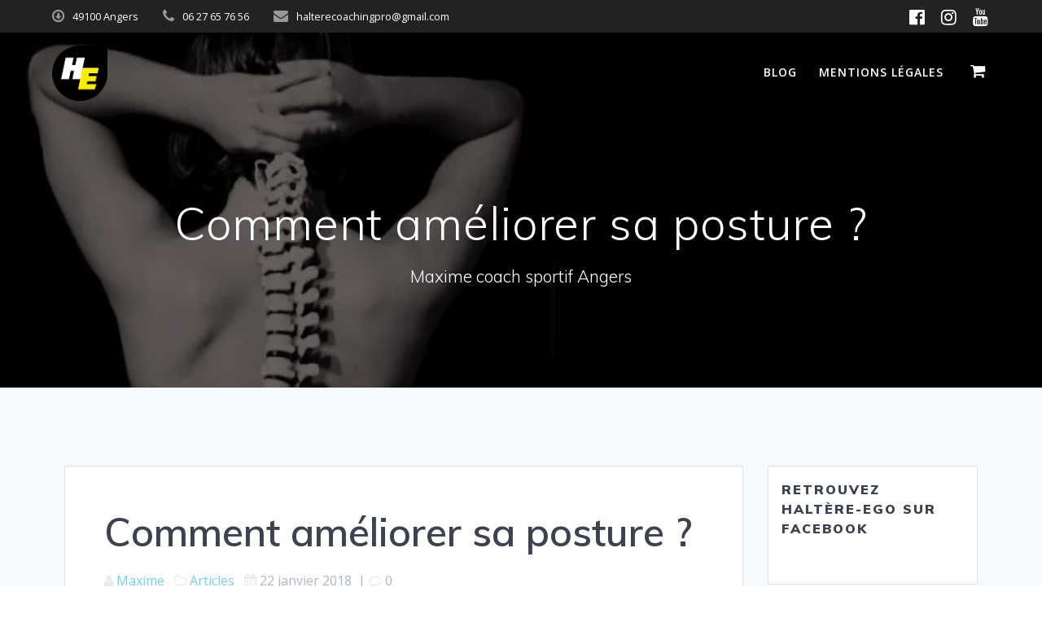

--- FILE ---
content_type: text/html; charset=UTF-8
request_url: https://haltere-ego.fr/2018/01/22/comment-ameliorer-sa-posture/
body_size: 33550
content:
<!DOCTYPE html><html lang="fr-FR"><head><meta charset="UTF-8"><meta name="viewport" content="width=device-width, initial-scale=1"><link rel="profile" href="http://gmpg.org/xfn/11"> <script defer src="[data-uri]"></script> <meta name='robots' content='index, follow, max-image-preview:large, max-snippet:-1, max-video-preview:-1' /><style>img:is([sizes="auto" i], [sizes^="auto," i]) { contain-intrinsic-size: 3000px 1500px }</style> <script defer src="[data-uri]"></script> <!-- This site is optimized with the Yoast SEO plugin v26.6 - https://yoast.com/wordpress/plugins/seo/ --><title>Comment améliorer sa posture ? - Haltère-ego</title><meta name="description" content="Dans cet article nous allons voir comment améliorer sa posture. Des exercices efficaces et sécuritaires pour votre posture." /><link rel="canonical" href="https://haltere-ego.fr/2018/01/22/comment-ameliorer-sa-posture/" /><meta property="og:locale" content="fr_FR" /><meta property="og:type" content="article" /><meta property="og:title" content="Comment améliorer sa posture ? - Haltère-ego" /><meta property="og:description" content="Dans cet article nous allons voir comment améliorer sa posture. Des exercices efficaces et sécuritaires pour votre posture." /><meta property="og:url" content="https://haltere-ego.fr/2018/01/22/comment-ameliorer-sa-posture/" /><meta property="og:site_name" content="Haltère-ego" /><meta property="article:publisher" content="https://www.facebook.com/Maxhalterego" /><meta property="article:published_time" content="2018-01-22T13:34:56+00:00" /><meta property="article:modified_time" content="2021-03-17T19:19:13+00:00" /><meta property="og:image" content="https://i2.wp.com/haltere-ego.fr/wp-content/uploads/2018/01/posture.jpg?fit=973%2C751&ssl=1" /><meta property="og:image:width" content="973" /><meta property="og:image:height" content="751" /><meta property="og:image:type" content="image/jpeg" /><meta name="author" content="Maxime" /><meta name="twitter:card" content="summary_large_image" /><meta name="twitter:label1" content="Écrit par" /><meta name="twitter:data1" content="Maxime" /><meta name="twitter:label2" content="Durée de lecture estimée" /><meta name="twitter:data2" content="5 minutes" /> <script type="application/ld+json" class="yoast-schema-graph">{"@context":"https://schema.org","@graph":[{"@type":"Article","@id":"https://haltere-ego.fr/2018/01/22/comment-ameliorer-sa-posture/#article","isPartOf":{"@id":"https://haltere-ego.fr/2018/01/22/comment-ameliorer-sa-posture/"},"author":{"name":"Maxime","@id":"https://haltere-ego.fr/#/schema/person/e3448f2d2a99e17a9c61eea72d261d9c"},"headline":"Comment améliorer sa posture ?","datePublished":"2018-01-22T13:34:56+00:00","dateModified":"2021-03-17T19:19:13+00:00","mainEntityOfPage":{"@id":"https://haltere-ego.fr/2018/01/22/comment-ameliorer-sa-posture/"},"wordCount":827,"commentCount":0,"publisher":{"@id":"https://haltere-ego.fr/#organization"},"image":{"@id":"https://haltere-ego.fr/2018/01/22/comment-ameliorer-sa-posture/#primaryimage"},"thumbnailUrl":"https://i0.wp.com/haltere-ego.fr/wp-content/uploads/2018/01/posture.jpg?fit=973%2C751&ssl=1","articleSection":["Articles"],"inLanguage":"fr-FR","potentialAction":[{"@type":"CommentAction","name":"Comment","target":["https://haltere-ego.fr/2018/01/22/comment-ameliorer-sa-posture/#respond"]}]},{"@type":"WebPage","@id":"https://haltere-ego.fr/2018/01/22/comment-ameliorer-sa-posture/","url":"https://haltere-ego.fr/2018/01/22/comment-ameliorer-sa-posture/","name":"Comment améliorer sa posture ? - Haltère-ego","isPartOf":{"@id":"https://haltere-ego.fr/#website"},"primaryImageOfPage":{"@id":"https://haltere-ego.fr/2018/01/22/comment-ameliorer-sa-posture/#primaryimage"},"image":{"@id":"https://haltere-ego.fr/2018/01/22/comment-ameliorer-sa-posture/#primaryimage"},"thumbnailUrl":"https://i0.wp.com/haltere-ego.fr/wp-content/uploads/2018/01/posture.jpg?fit=973%2C751&ssl=1","datePublished":"2018-01-22T13:34:56+00:00","dateModified":"2021-03-17T19:19:13+00:00","description":"Dans cet article nous allons voir comment améliorer sa posture. Des exercices efficaces et sécuritaires pour votre posture.","breadcrumb":{"@id":"https://haltere-ego.fr/2018/01/22/comment-ameliorer-sa-posture/#breadcrumb"},"inLanguage":"fr-FR","potentialAction":[{"@type":"ReadAction","target":["https://haltere-ego.fr/2018/01/22/comment-ameliorer-sa-posture/"]}]},{"@type":"ImageObject","inLanguage":"fr-FR","@id":"https://haltere-ego.fr/2018/01/22/comment-ameliorer-sa-posture/#primaryimage","url":"https://i0.wp.com/haltere-ego.fr/wp-content/uploads/2018/01/posture.jpg?fit=973%2C751&ssl=1","contentUrl":"https://i0.wp.com/haltere-ego.fr/wp-content/uploads/2018/01/posture.jpg?fit=973%2C751&ssl=1","width":973,"height":751},{"@type":"BreadcrumbList","@id":"https://haltere-ego.fr/2018/01/22/comment-ameliorer-sa-posture/#breadcrumb","itemListElement":[{"@type":"ListItem","position":1,"name":"Accueil","item":"https://haltere-ego.fr/"},{"@type":"ListItem","position":2,"name":"Blog","item":"https://haltere-ego.fr/blog/"},{"@type":"ListItem","position":3,"name":"Comment améliorer sa posture ?"}]},{"@type":"WebSite","@id":"https://haltere-ego.fr/#website","url":"https://haltere-ego.fr/","name":"Haltère-ego","description":"Maxime coach sportif Angers","publisher":{"@id":"https://haltere-ego.fr/#organization"},"potentialAction":[{"@type":"SearchAction","target":{"@type":"EntryPoint","urlTemplate":"https://haltere-ego.fr/?s={search_term_string}"},"query-input":{"@type":"PropertyValueSpecification","valueRequired":true,"valueName":"search_term_string"}}],"inLanguage":"fr-FR"},{"@type":"Organization","@id":"https://haltere-ego.fr/#organization","name":"Haltère-ego","url":"https://haltere-ego.fr/","logo":{"@type":"ImageObject","inLanguage":"fr-FR","@id":"https://haltere-ego.fr/#/schema/logo/image/","url":"https://i0.wp.com/haltere-ego.fr/wp-content/uploads/2021/07/cropped-Pdp-Insta-Halte%CC%80re-Ego-1.png?fit=637%2C637&ssl=1","contentUrl":"https://i0.wp.com/haltere-ego.fr/wp-content/uploads/2021/07/cropped-Pdp-Insta-Halte%CC%80re-Ego-1.png?fit=637%2C637&ssl=1","width":637,"height":637,"caption":"Haltère-ego"},"image":{"@id":"https://haltere-ego.fr/#/schema/logo/image/"},"sameAs":["https://www.facebook.com/Maxhalterego","https://www.instagram.com/haltere_ego___/"]},{"@type":"Person","@id":"https://haltere-ego.fr/#/schema/person/e3448f2d2a99e17a9c61eea72d261d9c","name":"Maxime","image":{"@type":"ImageObject","inLanguage":"fr-FR","@id":"https://haltere-ego.fr/#/schema/person/image/","url":"https://secure.gravatar.com/avatar/19905549b83c2e2e75384c64ac79cdf1?s=96&d=mm&r=g","contentUrl":"https://secure.gravatar.com/avatar/19905549b83c2e2e75384c64ac79cdf1?s=96&d=mm&r=g","caption":"Maxime"},"sameAs":["http://www.haltère-ego.fr"],"url":"https://haltere-ego.fr/author/admin3113/"}]}</script> <!-- / Yoast SEO plugin. --><link rel='dns-prefetch' href='//stats.wp.com' /><link rel='dns-prefetch' href='//fonts.googleapis.com' /><link rel='dns-prefetch' href='//v0.wordpress.com' /><link rel='dns-prefetch' href='//widgets.wp.com' /><link rel='dns-prefetch' href='//s0.wp.com' /><link rel='dns-prefetch' href='//0.gravatar.com' /><link rel='dns-prefetch' href='//1.gravatar.com' /><link rel='dns-prefetch' href='//2.gravatar.com' /><link rel='preconnect' href='//i0.wp.com' /><link rel="alternate" type="application/rss+xml" title="Haltère-ego &raquo; Flux" href="https://haltere-ego.fr/feed/" /><link rel="alternate" type="application/rss+xml" title="Haltère-ego &raquo; Flux des commentaires" href="https://haltere-ego.fr/comments/feed/" /><link rel="alternate" type="application/rss+xml" title="Haltère-ego &raquo; Comment améliorer sa posture ? Flux des commentaires" href="https://haltere-ego.fr/2018/01/22/comment-ameliorer-sa-posture/feed/" /> <!-- This site uses the Google Analytics by ExactMetrics plugin v8.11.0 - Using Analytics tracking - https://www.exactmetrics.com/ --> <!-- Note: ExactMetrics is not currently configured on this site. The site owner needs to authenticate with Google Analytics in the ExactMetrics settings panel. --> <!-- No tracking code set --> <!-- / Google Analytics by ExactMetrics --><link rel='stylesheet' id='sgr-css' href='https://haltere-ego.fr/wp-content/cache/autoptimize/css/autoptimize_single_87919152e480d34bc2ab66090bb82746.css' type='text/css' media='all' /><link rel='stylesheet' id='jetpack_related-posts-css' href='https://haltere-ego.fr/wp-content/cache/autoptimize/css/autoptimize_single_1aad49255938b135ec4f8b3ce93990bf.css' type='text/css' media='all' /><link rel='stylesheet' id='wp-block-library-css' href='https://haltere-ego.fr/wp-includes/css/dist/block-library/style.min.css' type='text/css' media='all' /><link rel='stylesheet' id='mediaelement-css' href='https://haltere-ego.fr/wp-includes/js/mediaelement/mediaelementplayer-legacy.min.css' type='text/css' media='all' /><link rel='stylesheet' id='wp-mediaelement-css' href='https://haltere-ego.fr/wp-includes/js/mediaelement/wp-mediaelement.min.css' type='text/css' media='all' /><style id='jetpack-sharing-buttons-style-inline-css' type='text/css'>.jetpack-sharing-buttons__services-list{display:flex;flex-direction:row;flex-wrap:wrap;gap:0;list-style-type:none;margin:5px;padding:0}.jetpack-sharing-buttons__services-list.has-small-icon-size{font-size:12px}.jetpack-sharing-buttons__services-list.has-normal-icon-size{font-size:16px}.jetpack-sharing-buttons__services-list.has-large-icon-size{font-size:24px}.jetpack-sharing-buttons__services-list.has-huge-icon-size{font-size:36px}@media print{.jetpack-sharing-buttons__services-list{display:none!important}}.editor-styles-wrapper .wp-block-jetpack-sharing-buttons{gap:0;padding-inline-start:0}ul.jetpack-sharing-buttons__services-list.has-background{padding:1.25em 2.375em}</style><style id='classic-theme-styles-inline-css' type='text/css'>/*! This file is auto-generated */
.wp-block-button__link{color:#fff;background-color:#32373c;border-radius:9999px;box-shadow:none;text-decoration:none;padding:calc(.667em + 2px) calc(1.333em + 2px);font-size:1.125em}.wp-block-file__button{background:#32373c;color:#fff;text-decoration:none}</style><style id='global-styles-inline-css' type='text/css'>:root{--wp--preset--aspect-ratio--square: 1;--wp--preset--aspect-ratio--4-3: 4/3;--wp--preset--aspect-ratio--3-4: 3/4;--wp--preset--aspect-ratio--3-2: 3/2;--wp--preset--aspect-ratio--2-3: 2/3;--wp--preset--aspect-ratio--16-9: 16/9;--wp--preset--aspect-ratio--9-16: 9/16;--wp--preset--color--black: #000000;--wp--preset--color--cyan-bluish-gray: #abb8c3;--wp--preset--color--white: #ffffff;--wp--preset--color--pale-pink: #f78da7;--wp--preset--color--vivid-red: #cf2e2e;--wp--preset--color--luminous-vivid-orange: #ff6900;--wp--preset--color--luminous-vivid-amber: #fcb900;--wp--preset--color--light-green-cyan: #7bdcb5;--wp--preset--color--vivid-green-cyan: #00d084;--wp--preset--color--pale-cyan-blue: #8ed1fc;--wp--preset--color--vivid-cyan-blue: #0693e3;--wp--preset--color--vivid-purple: #9b51e0;--wp--preset--gradient--vivid-cyan-blue-to-vivid-purple: linear-gradient(135deg,rgba(6,147,227,1) 0%,rgb(155,81,224) 100%);--wp--preset--gradient--light-green-cyan-to-vivid-green-cyan: linear-gradient(135deg,rgb(122,220,180) 0%,rgb(0,208,130) 100%);--wp--preset--gradient--luminous-vivid-amber-to-luminous-vivid-orange: linear-gradient(135deg,rgba(252,185,0,1) 0%,rgba(255,105,0,1) 100%);--wp--preset--gradient--luminous-vivid-orange-to-vivid-red: linear-gradient(135deg,rgba(255,105,0,1) 0%,rgb(207,46,46) 100%);--wp--preset--gradient--very-light-gray-to-cyan-bluish-gray: linear-gradient(135deg,rgb(238,238,238) 0%,rgb(169,184,195) 100%);--wp--preset--gradient--cool-to-warm-spectrum: linear-gradient(135deg,rgb(74,234,220) 0%,rgb(151,120,209) 20%,rgb(207,42,186) 40%,rgb(238,44,130) 60%,rgb(251,105,98) 80%,rgb(254,248,76) 100%);--wp--preset--gradient--blush-light-purple: linear-gradient(135deg,rgb(255,206,236) 0%,rgb(152,150,240) 100%);--wp--preset--gradient--blush-bordeaux: linear-gradient(135deg,rgb(254,205,165) 0%,rgb(254,45,45) 50%,rgb(107,0,62) 100%);--wp--preset--gradient--luminous-dusk: linear-gradient(135deg,rgb(255,203,112) 0%,rgb(199,81,192) 50%,rgb(65,88,208) 100%);--wp--preset--gradient--pale-ocean: linear-gradient(135deg,rgb(255,245,203) 0%,rgb(182,227,212) 50%,rgb(51,167,181) 100%);--wp--preset--gradient--electric-grass: linear-gradient(135deg,rgb(202,248,128) 0%,rgb(113,206,126) 100%);--wp--preset--gradient--midnight: linear-gradient(135deg,rgb(2,3,129) 0%,rgb(40,116,252) 100%);--wp--preset--font-size--small: 13px;--wp--preset--font-size--medium: 20px;--wp--preset--font-size--large: 36px;--wp--preset--font-size--x-large: 42px;--wp--preset--spacing--20: 0.44rem;--wp--preset--spacing--30: 0.67rem;--wp--preset--spacing--40: 1rem;--wp--preset--spacing--50: 1.5rem;--wp--preset--spacing--60: 2.25rem;--wp--preset--spacing--70: 3.38rem;--wp--preset--spacing--80: 5.06rem;--wp--preset--shadow--natural: 6px 6px 9px rgba(0, 0, 0, 0.2);--wp--preset--shadow--deep: 12px 12px 50px rgba(0, 0, 0, 0.4);--wp--preset--shadow--sharp: 6px 6px 0px rgba(0, 0, 0, 0.2);--wp--preset--shadow--outlined: 6px 6px 0px -3px rgba(255, 255, 255, 1), 6px 6px rgba(0, 0, 0, 1);--wp--preset--shadow--crisp: 6px 6px 0px rgba(0, 0, 0, 1);}:where(.is-layout-flex){gap: 0.5em;}:where(.is-layout-grid){gap: 0.5em;}body .is-layout-flex{display: flex;}.is-layout-flex{flex-wrap: wrap;align-items: center;}.is-layout-flex > :is(*, div){margin: 0;}body .is-layout-grid{display: grid;}.is-layout-grid > :is(*, div){margin: 0;}:where(.wp-block-columns.is-layout-flex){gap: 2em;}:where(.wp-block-columns.is-layout-grid){gap: 2em;}:where(.wp-block-post-template.is-layout-flex){gap: 1.25em;}:where(.wp-block-post-template.is-layout-grid){gap: 1.25em;}.has-black-color{color: var(--wp--preset--color--black) !important;}.has-cyan-bluish-gray-color{color: var(--wp--preset--color--cyan-bluish-gray) !important;}.has-white-color{color: var(--wp--preset--color--white) !important;}.has-pale-pink-color{color: var(--wp--preset--color--pale-pink) !important;}.has-vivid-red-color{color: var(--wp--preset--color--vivid-red) !important;}.has-luminous-vivid-orange-color{color: var(--wp--preset--color--luminous-vivid-orange) !important;}.has-luminous-vivid-amber-color{color: var(--wp--preset--color--luminous-vivid-amber) !important;}.has-light-green-cyan-color{color: var(--wp--preset--color--light-green-cyan) !important;}.has-vivid-green-cyan-color{color: var(--wp--preset--color--vivid-green-cyan) !important;}.has-pale-cyan-blue-color{color: var(--wp--preset--color--pale-cyan-blue) !important;}.has-vivid-cyan-blue-color{color: var(--wp--preset--color--vivid-cyan-blue) !important;}.has-vivid-purple-color{color: var(--wp--preset--color--vivid-purple) !important;}.has-black-background-color{background-color: var(--wp--preset--color--black) !important;}.has-cyan-bluish-gray-background-color{background-color: var(--wp--preset--color--cyan-bluish-gray) !important;}.has-white-background-color{background-color: var(--wp--preset--color--white) !important;}.has-pale-pink-background-color{background-color: var(--wp--preset--color--pale-pink) !important;}.has-vivid-red-background-color{background-color: var(--wp--preset--color--vivid-red) !important;}.has-luminous-vivid-orange-background-color{background-color: var(--wp--preset--color--luminous-vivid-orange) !important;}.has-luminous-vivid-amber-background-color{background-color: var(--wp--preset--color--luminous-vivid-amber) !important;}.has-light-green-cyan-background-color{background-color: var(--wp--preset--color--light-green-cyan) !important;}.has-vivid-green-cyan-background-color{background-color: var(--wp--preset--color--vivid-green-cyan) !important;}.has-pale-cyan-blue-background-color{background-color: var(--wp--preset--color--pale-cyan-blue) !important;}.has-vivid-cyan-blue-background-color{background-color: var(--wp--preset--color--vivid-cyan-blue) !important;}.has-vivid-purple-background-color{background-color: var(--wp--preset--color--vivid-purple) !important;}.has-black-border-color{border-color: var(--wp--preset--color--black) !important;}.has-cyan-bluish-gray-border-color{border-color: var(--wp--preset--color--cyan-bluish-gray) !important;}.has-white-border-color{border-color: var(--wp--preset--color--white) !important;}.has-pale-pink-border-color{border-color: var(--wp--preset--color--pale-pink) !important;}.has-vivid-red-border-color{border-color: var(--wp--preset--color--vivid-red) !important;}.has-luminous-vivid-orange-border-color{border-color: var(--wp--preset--color--luminous-vivid-orange) !important;}.has-luminous-vivid-amber-border-color{border-color: var(--wp--preset--color--luminous-vivid-amber) !important;}.has-light-green-cyan-border-color{border-color: var(--wp--preset--color--light-green-cyan) !important;}.has-vivid-green-cyan-border-color{border-color: var(--wp--preset--color--vivid-green-cyan) !important;}.has-pale-cyan-blue-border-color{border-color: var(--wp--preset--color--pale-cyan-blue) !important;}.has-vivid-cyan-blue-border-color{border-color: var(--wp--preset--color--vivid-cyan-blue) !important;}.has-vivid-purple-border-color{border-color: var(--wp--preset--color--vivid-purple) !important;}.has-vivid-cyan-blue-to-vivid-purple-gradient-background{background: var(--wp--preset--gradient--vivid-cyan-blue-to-vivid-purple) !important;}.has-light-green-cyan-to-vivid-green-cyan-gradient-background{background: var(--wp--preset--gradient--light-green-cyan-to-vivid-green-cyan) !important;}.has-luminous-vivid-amber-to-luminous-vivid-orange-gradient-background{background: var(--wp--preset--gradient--luminous-vivid-amber-to-luminous-vivid-orange) !important;}.has-luminous-vivid-orange-to-vivid-red-gradient-background{background: var(--wp--preset--gradient--luminous-vivid-orange-to-vivid-red) !important;}.has-very-light-gray-to-cyan-bluish-gray-gradient-background{background: var(--wp--preset--gradient--very-light-gray-to-cyan-bluish-gray) !important;}.has-cool-to-warm-spectrum-gradient-background{background: var(--wp--preset--gradient--cool-to-warm-spectrum) !important;}.has-blush-light-purple-gradient-background{background: var(--wp--preset--gradient--blush-light-purple) !important;}.has-blush-bordeaux-gradient-background{background: var(--wp--preset--gradient--blush-bordeaux) !important;}.has-luminous-dusk-gradient-background{background: var(--wp--preset--gradient--luminous-dusk) !important;}.has-pale-ocean-gradient-background{background: var(--wp--preset--gradient--pale-ocean) !important;}.has-electric-grass-gradient-background{background: var(--wp--preset--gradient--electric-grass) !important;}.has-midnight-gradient-background{background: var(--wp--preset--gradient--midnight) !important;}.has-small-font-size{font-size: var(--wp--preset--font-size--small) !important;}.has-medium-font-size{font-size: var(--wp--preset--font-size--medium) !important;}.has-large-font-size{font-size: var(--wp--preset--font-size--large) !important;}.has-x-large-font-size{font-size: var(--wp--preset--font-size--x-large) !important;}
:where(.wp-block-post-template.is-layout-flex){gap: 1.25em;}:where(.wp-block-post-template.is-layout-grid){gap: 1.25em;}
:where(.wp-block-columns.is-layout-flex){gap: 2em;}:where(.wp-block-columns.is-layout-grid){gap: 2em;}
:root :where(.wp-block-pullquote){font-size: 1.5em;line-height: 1.6;}</style><link rel='stylesheet' id='woocommerce-layout-css' href='https://haltere-ego.fr/wp-content/cache/autoptimize/css/autoptimize_single_e98f5279cacaef826050eb2595082e77.css' type='text/css' media='all' /><style id='woocommerce-layout-inline-css' type='text/css'>.infinite-scroll .woocommerce-pagination {
		display: none;
	}</style><link rel='stylesheet' id='woocommerce-smallscreen-css' href='https://haltere-ego.fr/wp-content/cache/autoptimize/css/autoptimize_single_59d266c0ea580aae1113acb3761f7ad5.css' type='text/css' media='only screen and (max-width: 768px)' /><link rel='stylesheet' id='woocommerce-general-css' href='https://haltere-ego.fr/wp-content/cache/autoptimize/css/autoptimize_single_0a5cfa15a1c3bce6319a071a84e71e83.css' type='text/css' media='all' /><link rel='stylesheet' id='mesmerize-woo-css' href='https://haltere-ego.fr/wp-content/cache/autoptimize/css/autoptimize_single_b0cb5c946f0ea5860495425bbe0e66ee.css' type='text/css' media='all' /><style id='mesmerize-woo-inline-css' type='text/css'>/* cached */
@media (min-width: 768px) {
 /** .woocommerce ul.products li.product:not(.in-page-section) - 2 */
.woocommerce ul.products li.product:not(.in-page-section) {-webkit-flex-basis: 50%;-moz-flex-basis: 50%;-ms-flex-preferred-size: 50%;flex-basis: 50%;max-width: 50%;}
 /** .woocommerce.single-product .related .products li.product - 2 */
.woocommerce.single-product .related .products li.product {-webkit-flex-basis: 50%;-moz-flex-basis: 50%;-ms-flex-preferred-size: 50%;flex-basis: 50%;max-width: 50%;}
 /** .woocommerce.single-product .upsells .products li.product - 2 */
.woocommerce.single-product .upsells .products li.product {-webkit-flex-basis: 50%;-moz-flex-basis: 50%;-ms-flex-preferred-size: 50%;flex-basis: 50%;max-width: 50%;}
 /** .woocommerce .cart-collaterals .cross-sells .products li.product - 2 */
.woocommerce .cart-collaterals .cross-sells .products li.product {-webkit-flex-basis: 50%;-moz-flex-basis: 50%;-ms-flex-preferred-size: 50%;flex-basis: 50%;max-width: 50%;}}
@media (min-width: 1024px) {
 /** .woocommerce ul.products li.product:not(.in-page-section) - 4 */
.woocommerce ul.products li.product:not(.in-page-section) {-webkit-flex-basis: 25%;-moz-flex-basis: 25%;-ms-flex-preferred-size: 25%;flex-basis: 25%;max-width: 25%;}
 /** .woocommerce.single-product .related .products li.product - 4 */
.woocommerce.single-product .related .products li.product {-webkit-flex-basis: 25%;-moz-flex-basis: 25%;-ms-flex-preferred-size: 25%;flex-basis: 25%;max-width: 25%;}
 /** .woocommerce.single-product .upsells .products li.product - 4 */
.woocommerce.single-product .upsells .products li.product {-webkit-flex-basis: 25%;-moz-flex-basis: 25%;-ms-flex-preferred-size: 25%;flex-basis: 25%;max-width: 25%;}
 /** .woocommerce .cart-collaterals .cross-sells .products li.product - 2 */
.woocommerce .cart-collaterals .cross-sells .products li.product {-webkit-flex-basis: 50%;-moz-flex-basis: 50%;-ms-flex-preferred-size: 50%;flex-basis: 50%;max-width: 50%;}}</style><style id='woocommerce-inline-inline-css' type='text/css'>.woocommerce form .form-row .required { visibility: visible; }</style><link rel='stylesheet' id='wc-gateway-ppec-frontend-css' href='https://haltere-ego.fr/wp-content/cache/autoptimize/css/autoptimize_single_8e2f6ed38d662dc1a91f4277877ae39c.css' type='text/css' media='all' /><link rel='stylesheet' id='brands-styles-css' href='https://haltere-ego.fr/wp-content/cache/autoptimize/css/autoptimize_single_48d56016b20f151be4f24ba6d0eb1be4.css' type='text/css' media='all' /><link rel='stylesheet' id='mesmerize-style-css' href='https://haltere-ego.fr/wp-content/themes/mesmerize-pro/style.min.css' type='text/css' media='all' /><style id='mesmerize-style-inline-css' type='text/css'>img.logo.dark, img.custom-logo{width:auto;max-height:68px !important;}
/** cached kirki style */.footer .footer-content{background-color:#222;}.footer p, .footer{color:#fff;}.footer a .fa, .footer .fa{color:#fff;}.footer a:hover .fa{color:#3f464c;}.footer-border-accent{border-color:#ff9800 !important;}.footer-bg-accent{background-color:#ff9800 !important;}body{font-family:"Open Sans", Helvetica, Arial, sans-serif;color:#6B7C93;}body h1{font-family:Muli, Helvetica, Arial, sans-serif;font-weight:600;font-size:2.625rem;line-height:4rem;letter-spacing:normal;color:#3C424F;}body h2{font-family:Muli, Helvetica, Arial, sans-serif;font-weight:600;font-size:2.188rem;line-height:3rem;letter-spacing:normal;text-transform:none;color:#3C424F;}body h3{font-family:Muli, Helvetica, Arial, sans-serif;font-weight:600;font-size:1.313rem;line-height:2.25rem;letter-spacing:normal;text-transform:none;color:#3C424F;}body h4{font-family:Muli, Helvetica, Arial, sans-serif;font-weight:600;font-size:0.963rem;line-height:1.75rem;letter-spacing:0.0625rem;text-transform:none;color:#3C424F;}body h5{font-family:Muli, Helvetica, Arial, sans-serif;font-weight:800;font-size:0.875rem;line-height:1.5rem;letter-spacing:2px;text-transform:none;color:#3C424F;}body h6{font-family:Muli, Helvetica, Arial, sans-serif;font-weight:800;font-size:0.766rem;line-height:1.375rem;letter-spacing:0.1875rem;color:#3C424F;}.header-homepage:not(.header-slide).color-overlay:before{background:#000000;}.header-homepage:not(.header-slide) .background-overlay,.header-homepage:not(.header-slide).color-overlay::before{opacity:0.18;}.header-homepage-arrow{font-size:calc( 50px * 0.84 );bottom:20px;background:rgba(255,255,255,0);}.header-homepage-arrow > i.fa{width:50px;height:50px;}.header-homepage-arrow > i{color:#ffffff;}.mesmerize-front-page .header-separator .svg-white-bg{fill:#ffffff!important;}.mesmerize-front-page .header-separator path.svg-accent{stroke:rgb(255,237,0)!important;}.mesmerize-front-page .header-separator svg{height:154px!important;}.header.color-overlay:before{background:#000000;}.header .background-overlay,.header.color-overlay::before{opacity:0.6;}.header.color-overlay:after{filter:invert(0%) ;}.header-homepage p.header-subtitle2{margin-top:0;margin-bottom:20px;font-family:Roboto, Helvetica, Arial, sans-serif;font-weight:300;font-size:1.4em;line-height:130%;letter-spacing:0px;text-transform:none;color:#ffffff;background:rgba(0,0,0,0);padding-top:0px;padding-bottom:0px;padding-left:0px;padding-right:0px;-webkit-border-radius:0px;-moz-border-radius:0px;border-radius:0px;}.header-homepage h1.hero-title{font-family:Muli, Helvetica, Arial, sans-serif;font-weight:300;font-size:3.3em;line-height:114%;letter-spacing:0.9px;text-transform:none;color:#ffffff;}.header-homepage .hero-title{margin-top:0;margin-bottom:20px;background:rgba(0,0,0,0);padding-top:0px;padding-bottom:0px;padding-left:0px;padding-right:0px;-webkit-border-radius:0px;-moz-border-radius:0px;border-radius:0px;}.header-homepage p.header-subtitle{margin-top:0;margin-bottom:20px;font-family:Muli, Helvetica, Arial, sans-serif;font-weight:300;font-size:1.3em;line-height:130%;letter-spacing:0px;text-transform:none;color:#ffffff;background:rgba(0,0,0,0);padding-top:0px;padding-bottom:0px;padding-left:0px;padding-right:0px;-webkit-border-radius:0px;-moz-border-radius:0px;border-radius:0px;}.header-buttons-wrapper{background:rgba(0,0,0,0);padding-top:0px;padding-bottom:0px;padding-left:0px;padding-right:0px;-webkit-border-radius:0px;-moz-border-radius:0px;border-radius:0px;}.header-homepage .header-description-row{padding-top:10%;padding-bottom:10%;}.inner-header-description{padding-top:8%;padding-bottom:8%;}.inner-header-description .header-subtitle{font-family:Muli, Helvetica, Arial, sans-serif;font-weight:300;font-style:normal;font-size:1.3em;line-height:130%;letter-spacing:0px;text-transform:none;color:#ffffff;}.inner-header-description h1.hero-title{font-family:Muli, Helvetica, Arial, sans-serif;font-weight:300;font-style:normal;font-size:3.5em;line-height:114%;letter-spacing:0.9px;text-transform:none;color:#ffffff;}.header-top-bar{background-color:#222;}.header-top-bar-inner{height:40px;}.header-top-bar .header-top-bar-area.area-left span{color:#FFFFFF;}.header-top-bar .header-top-bar-area.area-left i.fa{color:#999;}.header-top-bar .header-top-bar-area.area-left .top-bar-social-icons i{color:#fff;}.header-top-bar .header-top-bar-area.area-left .top-bar-social-icons i:hover{color:#fff;}.header-top-bar .header-top-bar-area.area-left .top-bar-menu > li > a{color:#fff;}.header-top-bar .header-top-bar-area.area-left .top-bar-menu > li > a:hover{color:#fff!important;}.header-top-bar .header-top-bar-area.area-left .top-bar-menu > li > a:visited{color:#fff;}.header-top-bar .header-top-bar-area.area-left span.top-bar-text{color:#fff;}.header-top-bar .header-top-bar-area.area-right span{color:#FFFFFF;}.header-top-bar .header-top-bar-area.area-right i.fa{color:#999;}.header-top-bar .header-top-bar-area.area-right .top-bar-social-icons i{color:#fff;}.header-top-bar .header-top-bar-area.area-right .top-bar-social-icons i:hover{color:#fff;}.header-top-bar .header-top-bar-area.area-right .top-bar-menu > li > a{color:#fff;}.header-top-bar .header-top-bar-area.area-right .top-bar-menu > li > a:hover{color:#fff!important;}.header-top-bar .header-top-bar-area.area-right .top-bar-menu > li > a:visited{color:#fff;}.header-top-bar .header-top-bar-area.area-right span.top-bar-text{color:#fff;}.mesmerize-front-page .navigation-bar.bordered{border-bottom-color:rgba(255,255,255,0);border-bottom-width:1px;border-bottom-style:solid;}.mesmerize-inner-page .navigation-bar.bordered{border-bottom-color:rgba(255,255,255,0);border-bottom-width:1px;border-bottom-style:solid;}.mesmerize-inner-page .fixto-fixed .main_menu_col, .mesmerize-inner-page .fixto-fixed .main-menu{justify-content:flex-end!important;}.mesmerize-inner-page .navigation-bar.fixto-fixed{background-color:rgba(255, 255, 255, 1)!important;}.mesmerize-inner-page #main_menu > li > a{font-family:"Open Sans", Helvetica, Arial, sans-serif;font-weight:600;font-style:normal;font-size:14px;line-height:160%;letter-spacing:1px;text-transform:uppercase;}.mesmerize-front-page .fixto-fixed .main_menu_col, .mesmerize-front-page .fixto-fixed .main-menu{justify-content:flex-end!important;}.mesmerize-front-page .navigation-bar.fixto-fixed{background-color:rgba(255, 255, 255, 1)!important;}.mesmerize-front-page #main_menu > li > a{font-family:"Open Sans", Helvetica, Arial, sans-serif;font-weight:600;font-style:normal;font-size:14px;line-height:160%;letter-spacing:1px;text-transform:uppercase;}.mesmerize-front-page #main_menu > li li > a{font-family:"Open Sans", Helvetica, Arial, sans-serif;font-weight:600;font-style:normal;font-size:0.875rem;line-height:120%;letter-spacing:0px;text-transform:none;}.mesmerize-front-page .header-nav-area .social-icons a{color:#FFFFFF!important;}.mesmerize-front-page .fixto-fixed .header-nav-area .social-icons a{color:#000000!important;}.mesmerize-front-page  .nav-search.widget_search *{color:#FFFFFF;}.mesmerize-front-page  .nav-search.widget_search input{border-color:#FFFFFF;}.mesmerize-front-page  .nav-search.widget_search input::-webkit-input-placeholder{color:#FFFFFF;}.mesmerize-front-page  .nav-search.widget_search input:-ms-input-placeholder{color:#FFFFFF;}.mesmerize-front-page  .nav-search.widget_search input:-moz-placeholder{color:#FFFFFF;}.mesmerize-front-page .fixto-fixed  .nav-search.widget_search *{color:#000000;}.mesmerize-front-page .fixto-fixed  .nav-search.widget_search input{border-color:#000000;}.mesmerize-front-page .fixto-fixed  .nav-search.widget_search input::-webkit-input-placeholder{color:#000000;}.mesmerize-front-page .fixto-fixed  .nav-search.widget_search input:-ms-input-placeholder{color:#000000;}.mesmerize-front-page .fixto-fixed  .nav-search.widget_search input:-moz-placeholder{color:#000000;}.mesmerize-inner-page .inner_header-nav-area .social-icons a{color:#FFFFFF!important;}.mesmerize-inner-page .fixto-fixed .inner_header-nav-area .social-icons a{color:#000000!important;}.mesmerize-inner-page .nav-search.widget_search *{color:#FFFFFF;}.mesmerize-inner-page .nav-search.widget_search input{border-color:#FFFFFF;}.mesmerize-inner-page .nav-search.widget_search input::-webkit-input-placeholder{color:#FFFFFF;}.mesmerize-inner-page .nav-search.widget_search input:-ms-input-placeholder{color:#FFFFFF;}.mesmerize-inner-page .nav-search.widget_search input:-moz-placeholder{color:#FFFFFF;}.mesmerize-inner-page .fixto-fixed .nav-search.widget_search *{color:#000000;}.mesmerize-inner-page .fixto-fixed .nav-search.widget_search input{border-color:#000000;}.mesmerize-inner-page .fixto-fixed .nav-search.widget_search input::-webkit-input-placeholder{color:#000000;}.mesmerize-inner-page .fixto-fixed .nav-search.widget_search input:-ms-input-placeholder{color:#000000;}.mesmerize-inner-page .fixto-fixed .nav-search.widget_search input:-moz-placeholder{color:#000000;}[data-component="offcanvas"] i.fa{color:#fff!important;}[data-component="offcanvas"] .bubble{background-color:#fff!important;}.fixto-fixed [data-component="offcanvas"] i.fa{color:#000000!important;}.fixto-fixed [data-component="offcanvas"] .bubble{background-color:#000000!important;}#offcanvas-wrapper{background-color:#222B34!important;}html.has-offscreen body:after{background-color:rgba(34, 43, 52, 0.7)!important;}#offcanvas-wrapper *:not(.arrow){color:#ffffff!important;}#offcanvas_menu li.open, #offcanvas_menu li.current-menu-item, #offcanvas_menu li.current-menu-item > a, #offcanvas_menu li.current_page_item, #offcanvas_menu li.current_page_item > a{background-color:#FFFFFF;}#offcanvas_menu li.open > a, #offcanvas_menu li.open > a > i, #offcanvas_menu li.current-menu-item > a, #offcanvas_menu li.current_page_item > a{color:#2395F6!important;}#offcanvas_menu li.open > a, #offcanvas_menu li.current-menu-item > a, #offcanvas_menu li.current_page_item > a{border-left-color:#2395F6!important;}#offcanvas_menu li > ul{background-color:#686B77;}#offcanvas_menu li > a{font-family:"Open Sans", Helvetica, Arial, sans-serif;font-weight:400;font-size:0.875rem;line-height:100%;letter-spacing:0px;text-transform:none;}.navigation-bar.homepage:not(.coloured-nav) a.text-logo,.navigation-bar.homepage:not(.coloured-nav) #main_menu li.logo > a.text-logo,.navigation-bar.homepage:not(.coloured-nav) #main_menu li.logo > a.text-logo:hover{color:#fff;font-family:inherit;font-weight:600;font-size:1.6rem;line-height:100%;letter-spacing:0px;text-transform:uppercase;}.navigation-bar.homepage.fixto-fixed a.text-logo,.navigation-bar.homepage.fixto-fixed .dark-logo a.text-logo{color:#4a4a4a!important;}.navigation-bar:not(.homepage) a.text-logo,.navigation-bar:not(.homepage) #main_menu li.logo > a.text-logo,.navigation-bar:not(.homepage) #main_menu li.logo > a.text-logo:hover,.navigation-bar:not(.homepage) a.text-logo,.navigation-bar:not(.homepage) #main_menu li.logo > a.text-logo,.navigation-bar:not(.homepage) #main_menu li.logo > a.text-logo:hover{color:#fff;font-family:inherit;font-weight:600;font-size:1.6rem;line-height:100%;letter-spacing:0px;text-transform:uppercase;}.navigation-bar.fixto-fixed:not(.homepage) a.text-logo,.navigation-bar.fixto-fixed:not(.homepage) .dark-logo a.text-logo, .navigation-bar.alternate:not(.homepage) a.text-logo, .navigation-bar.alternate:not(.homepage) .dark-logo a.text-logo{color:#4a4a4a!important;}.slide-progress{background:rgba(3, 169, 244, 0.5);height:5px;}.header-slider-navigation.separated .owl-nav .owl-next,.header-slider-navigation.separated .owl-nav .owl-prev{margin-left:40px;margin-right:40px;}.header-slider-navigation .owl-nav .owl-next,.header-slider-navigation .owl-nav .owl-prev{padding:0px;background:rgba(0, 0, 0, 0);}.header-slider-navigation .owl-nav .owl-next i,.header-slider-navigation .owl-nav .owl-prev i{font-size:50px;width:50px;height:50px;color:#ffffff;}.header-slider-navigation .owl-nav .owl-next:hover,.header-slider-navigation .owl-nav .owl-prev:hover{background:rgba(0, 0, 0, 0);}.header-slider-navigation .owl-dots{margin-bottom:0px;margin-top:0px;}.header-slider-navigation .owl-dots .owl-dot span{background:rgba(255,255,255,0.3);}.header-slider-navigation .owl-dots .owl-dot.active span,.header-slider-navigation .owl-dots .owl-dot:hover span{background:#ffffff;}.header-slider-navigation .owl-dots .owl-dot{margin:0px 7px;}@media (min-width: 767px){.footer .footer-content{padding-top:0px;padding-bottom:0px;}}@media (max-width: 1023px){body{font-size:calc( 16px * 0.875 );}}@media (min-width: 1024px){body{font-size:16px;}}@media only screen and (min-width: 768px){body h1{font-size:3rem;}body h2{font-size:2.5rem;}body h3{font-size:1.5rem;}body h4{font-size:1.1rem;}body h5{font-size:1rem;}body h6{font-size:0.875rem;}.header-homepage p.header-subtitle2{font-size:1.4em;}.header-homepage h1.hero-title{font-size:3.5rem;}.header-homepage p.header-subtitle{font-size:1.3em;}.header-content .align-holder{width:100%!important;}.inner-header-description{text-align:center!important;}.inner-header-description .header-subtitle{font-size:1.3em;}.inner-header-description h1.hero-title{font-size:3.5em;}}@media screen and (min-width: 768px){.header-homepage{background-position:center center;}.header{background-position:center center;}}@media screen and (max-width:767px){.header-homepage .header-description-row{padding-top:10%;padding-bottom:10%;}}</style><link rel='stylesheet' id='mesmerize-fonts-css' href="" data-href='https://fonts.googleapis.com/css?family=Open+Sans%3A300%2C400%2C600%2C700%7CMuli%3A300%2C300italic%2C400%2C400italic%2C600%2C600italic%2C700%2C700italic%2C900%2C900italic%7CPlayfair+Display%3A400%2C400italic%2C700%2C700italic&#038;subset=latin%2Clatin-ext&#038;display=swap' type='text/css' media='all' /><link rel='stylesheet' id='jetpack_likes-css' href='https://haltere-ego.fr/wp-content/cache/autoptimize/css/autoptimize_single_d402e4f0b2fe0983d7c184a5d78642da.css' type='text/css' media='all' /><link rel='stylesheet' id='jetpack-subscriptions-css' href='https://haltere-ego.fr/wp-content/plugins/jetpack/_inc/build/subscriptions/subscriptions.min.css' type='text/css' media='all' /><style id='jetpack_facebook_likebox-inline-css' type='text/css'>.widget_facebook_likebox {
	overflow: hidden;
}</style><link rel='stylesheet' id='mesmerize-style-bundle-css' href='https://haltere-ego.fr/wp-content/themes/mesmerize-pro/pro/assets/css/theme.bundle.min.css' type='text/css' media='all' /><link rel='stylesheet' id='an_style-css' href='https://haltere-ego.fr/wp-content/uploads/QkwJMTaPeQzi/XxKNhKJBWLkZ.css' type='text/css' media='all' /><style id='an_style-inline-css' type='text/css'>/*	an_style.css	AdBlock Notify	Copyright: (c) 2016 Themeisle, themeisle.com	Version: 2.2.3*/.tlbIdByTMTEz-bg {	display: none;	position: fixed;	z-index: 100;	top: 0;	left: 0;	width: 100%;	height: 100%;	background: #000;	background: rgba(0,0,0,0.75);}.tlbIdByTMTEz {	visibility: hidden;	position: fixed;	z-index: 101;	top: 100px;	right: 0;	left: 0;	max-width: 640px;	margin-right: auto;	margin-left: auto;	background: #fff;	-webkit-box-shadow: 0 3px 5px 2px rgba(0,0,0,0.25);	box-shadow: 0 3px 5px 2px rgba(0,0,0,0.25);	font-family: Arial, Helvetica, sans-serif;}.tlbIdByTMTEz-default,.tlbIdByTMTEz-ok {	padding: 30px 30px 15px;}.tlbIdByTMTEz-image {	overflow: hidden;	position: relative;	width: 100%;}.tlbIdByTMTEz-image .tlbIdByTMTEz-left {	position: absolute;	top: 0;	left: 0;	width: 50%;	height: 100%;}.tlbIdByTMTEz-image .tlbIdByTMTEz-right {	float: right;	width: 50%;	padding: 30px;}.tlbIdByTMTEz.small {	width: 200px;	margin-left: -140px;}.tlbIdByTMTEz.medium {	width: 400px;	margin-left: -240px;}.tlbIdByTMTEz.large {	width: 600px;	margin-left: -340px;}.tlbIdByTMTEz.xlarge {	width: 800px;	margin-left: -440px;}.close-tlbIdByTMTEz {	display: inline-block;	position: absolute;	top: 15px;	right: 15px;	width: 30px;	height: 30px;	color: #bbb;	font-size: 32px;	font-weight: 700;	line-height: 30px;	text-align: center;	cursor: pointer;	-webkit-transition: 0.3s;	transition: 0.3s;}.close-tlbIdByTMTEz:hover {	color: #252b37;}.tlbIdByTMTEz h1 {	margin-bottom: 15px;	padding: 0 30px;	color: #252b37;	font-size: 28px;	line-height: 1.25;	text-align: center;}.tlbIdByTMTEz-right h1 {	padding: 0 30px 0 0;	text-align: left;}.tlbIdByTMTEz p {	margin-bottom: 15px;	color: #333745;	font-size: 14px;}.tlbIdByTMTEz p a {	color: #ff6160;}.tlbIdByTMTEz-right .close-modal,.tlbIdByTMTEz-footer .close-modal {	padding: 15px !important;	border-radius: 0 !important;	background-color: #ff6160;	font-size: 14px;	letter-spacing: 2px !important;	-webkit-transition: 0.3s;	transition: 0.3s;}.tlbIdByTMTEz-right .close-modal:hover,.tlbIdByTMTEz-footer .close-modal:hover {	background-color: #252b37 !important;}.tlbIdByTMTEz-footer .grey-button-modal {	margin-right: 15px;	background-color: #a5a5a5;}.tlbIdByTMTEz-footer {	display: block;	padding: 15px 30px;	background-color: #eff4f7;	text-align: right;}@media only screen and (max-width: 640px) {	.tlbIdByTMTEz {		right: 5%;		left: 5%;		max-width: 90%;	}	.tlbIdByTMTEz-default {		padding: 20px;	}	.tlbIdByTMTEz-image .tlbIdByTMTEz-left {		width: 100%;		height: 250px;	}	.tlbIdByTMTEz-image .tlbIdByTMTEz-right {		float: left;		width: 100%;		margin-top: 250px;		padding: 20px;	}	.tlbIdByTMTEz h1 {		margin-bottom: 10px;		font-size: 20px;	}	.tlbIdByTMTEz-right h1 {		padding: 0;	}	.tlbIdByTMTEz p {		margin-bottom: 10px;	}	.close-tlbIdByTMTEz {		color: #fcfcfc;		background-color: #252b37;	}	.close-tlbIdByTMTEz:hover {		color: #252b37;		background-color: #fcfcfc;	}	.tlbIdByTMTEz-footer {		padding: 15px 20px;	}}@media only screen and (max-width: 480px) {	.tlbIdByTMTEz-image .tlbIdByTMTEz-left {		height: 200px;	}	.tlbIdByTMTEz-image .tlbIdByTMTEz-right {		margin-top: 200px;	}	.tlbIdByTMTEz-footer {		text-align: center;	}	.tlbIdByTMTEz-footer .close-modal {		width: 80%;		margin: 5px 10%;	}}</style><link rel='stylesheet' id='sharedaddy-css' href='https://haltere-ego.fr/wp-content/cache/autoptimize/css/autoptimize_single_082b32bdcdd061b3a1b9b543a6429820.css' type='text/css' media='all' /><link rel='stylesheet' id='social-logos-css' href='https://haltere-ego.fr/wp-content/plugins/jetpack/_inc/social-logos/social-logos.min.css' type='text/css' media='all' /> <script defer src="[data-uri]"></script><script defer id="sgr-js-extra" src="[data-uri]"></script> <script defer type="text/javascript" src="https://haltere-ego.fr/wp-content/cache/autoptimize/js/autoptimize_single_f2838b1ff6c3653d68b8e3dc78562a01.js" id="sgr-js"></script> <script defer id="jetpack_related-posts-js-extra" src="[data-uri]"></script> <script defer type="text/javascript" src="https://haltere-ego.fr/wp-content/plugins/jetpack/_inc/build/related-posts/related-posts.min.js" id="jetpack_related-posts-js"></script> <script defer type="text/javascript" src="https://haltere-ego.fr/wp-includes/js/jquery/jquery.min.js" id="jquery-core-js"></script> <script defer type="text/javascript" src="https://haltere-ego.fr/wp-includes/js/jquery/jquery-migrate.min.js" id="jquery-migrate-js"></script> <script defer id="jquery-js-after" src="[data-uri]"></script> <script type="text/javascript" src="https://haltere-ego.fr/wp-content/plugins/woocommerce/assets/js/jquery-blockui/jquery.blockUI.min.js" id="wc-jquery-blockui-js" defer="defer" data-wp-strategy="defer"></script> <script defer id="wc-add-to-cart-js-extra" src="[data-uri]"></script> <script type="text/javascript" src="https://haltere-ego.fr/wp-content/plugins/woocommerce/assets/js/frontend/add-to-cart.min.js" id="wc-add-to-cart-js" defer="defer" data-wp-strategy="defer"></script> <script type="text/javascript" src="https://haltere-ego.fr/wp-content/plugins/woocommerce/assets/js/js-cookie/js.cookie.min.js" id="wc-js-cookie-js" defer="defer" data-wp-strategy="defer"></script> <script defer id="woocommerce-js-extra" src="[data-uri]"></script> <script type="text/javascript" src="https://haltere-ego.fr/wp-content/plugins/woocommerce/assets/js/frontend/woocommerce.min.js" id="woocommerce-js" defer="defer" data-wp-strategy="defer"></script> <script defer type="text/javascript" src="https://haltere-ego.fr/wp-content/cache/autoptimize/js/autoptimize_single_fca4ac322879f7cd8323d1f2bb27a9b1.js" id="mesmerize-woocommerce-js"></script> <script type="text/javascript" src="https://stats.wp.com/s-202603.js" id="woocommerce-analytics-js" defer="defer" data-wp-strategy="defer"></script> <link rel="https://api.w.org/" href="https://haltere-ego.fr/wp-json/" /><link rel="alternate" title="JSON" type="application/json" href="https://haltere-ego.fr/wp-json/wp/v2/posts/401" /><link rel="EditURI" type="application/rsd+xml" title="RSD" href="https://haltere-ego.fr/xmlrpc.php?rsd" /><meta name="generator" content="WordPress 6.7.4" /><meta name="generator" content="WooCommerce 10.3.7" /><link rel='shortlink' href='https://wp.me/p98yvG-6t' /><link rel="alternate" title="oEmbed (JSON)" type="application/json+oembed" href="https://haltere-ego.fr/wp-json/oembed/1.0/embed?url=https%3A%2F%2Fhaltere-ego.fr%2F2018%2F01%2F22%2Fcomment-ameliorer-sa-posture%2F" /><link rel="alternate" title="oEmbed (XML)" type="text/xml+oembed" href="https://haltere-ego.fr/wp-json/oembed/1.0/embed?url=https%3A%2F%2Fhaltere-ego.fr%2F2018%2F01%2F22%2Fcomment-ameliorer-sa-posture%2F&#038;format=xml" /><style>img#wpstats{display:none}</style> <script defer src="[data-uri]"></script> <link rel="pingback" href="https://haltere-ego.fr/xmlrpc.php"><style data-prefix="inner_header" data-name="menu-variant-style">/** cached menu style */.mesmerize-inner-page ul.dropdown-menu > li {  color: #fff; } .mesmerize-inner-page .fixto-fixed ul.dropdown-menu > li {  color: #000; }  .mesmerize-inner-page ul.dropdown-menu.active-line-bottom > li > a, .mesmerize-inner-page ul.dropdown-menu.active-line-bottom > li > a, ul.dropdown-menu.default > li > a, .mesmerize-inner-page ul.dropdown-menu.default > li > a {   border-bottom: 3px solid transparent; } .mesmerize-inner-page ul.dropdown-menu.active-line-bottom > .current_page_item > a, .mesmerize-inner-page ul.dropdown-menu.active-line-bottom > .current-menu-item > a, ul.dropdown-menu.default > .current_page_item > a, .mesmerize-inner-page ul.dropdown-menu.default > .current-menu-item > a {  border-bottom-color: #03a9f4; } .mesmerize-inner-page ul.dropdown-menu.active-line-bottom > li:not(.current-menu-item):not(.current_page_item):hover > a, .mesmerize-inner-page ul.dropdown-menu.active-line-bottom > li:not(.current-menu-item):not(.current_page_item).hover > a, ul.dropdown-menu.default > li:not(.current-menu-item):not(.current_page_item):hover > a, .mesmerize-inner-page ul.dropdown-menu.default > li:not(.current-menu-item):not(.current_page_item).hover > a {  color: #03a9f4; } .mesmerize-inner-page .fixto-fixed ul.dropdown-menu.active-line-bottom > .current_page_item > a, .mesmerize-inner-page .fixto-fixed ul.dropdown-menu.active-line-bottom > .current-menu-item > a, .mesmerize-inner-page .fixto-fixed ul.dropdown-menu.default > .current_page_item > a, .mesmerize-inner-page .fixto-fixed ul.dropdown-menu.default > .current-menu-item > a {  border-bottom-color: #03a9f4; } .mesmerize-inner-page .fixto-fixed ul.dropdown-menu.active-line-bottom > li:not(.current-menu-item):not(.current_page_item):hover > a, .mesmerize-inner-page .fixto-fixed ul.dropdown-menu.active-line-bottom > li:not(.current-menu-item):not(.current_page_item).hover > a, .mesmerize-inner-page .fixto-fixed ul.dropdown-menu.default > li:not(.current-menu-item):not(.current_page_item):hover > a, .mesmerize-inner-page .fixto-fixed ul.dropdown-menu.default > li:not(.current-menu-item):not(.current_page_item).hover > a {  color: #03a9f4; }  .mesmerize-inner-page ul.dropdown-menu.active-line-bottom > .current_page_item > a, .mesmerize-inner-page ul.dropdown-menu.active-line-bottom > .current-menu-item > a {  color: #fff; } .mesmerize-inner-page .fixto-fixed ul.dropdown-menu.active-line-bottom > .current_page_item > a, .mesmerize-inner-page .fixto-fixed ul.dropdown-menu.active-line-bottom > .current-menu-item > a {  color: #000; } .mesmerize-inner-page ul.dropdown-menu ul {  background-color: #fff; }  .mesmerize-inner-page ul.dropdown-menu ul li {  color: #6b7c93; } .mesmerize-inner-page ul.dropdown-menu ul li.hover, .mesmerize-inner-page ul.dropdown-menu ul li:hover {  background-color: #f8f8f8;  color: #000; }</style><style data-name="menu-align">.mesmerize-inner-page .main-menu, .mesmerize-inner-page .main_menu_col {justify-content:flex-end;}</style><noscript><style>.woocommerce-product-gallery{ opacity: 1 !important; }</style></noscript><link rel="icon" href="https://i0.wp.com/haltere-ego.fr/wp-content/uploads/2021/07/cropped-cropped-Pdp-Insta-Halte%CC%80re-Ego-1.png?fit=32%2C32&#038;ssl=1" sizes="32x32" /><link rel="icon" href="https://i0.wp.com/haltere-ego.fr/wp-content/uploads/2021/07/cropped-cropped-Pdp-Insta-Halte%CC%80re-Ego-1.png?fit=192%2C192&#038;ssl=1" sizes="192x192" /><link rel="apple-touch-icon" href="https://i0.wp.com/haltere-ego.fr/wp-content/uploads/2021/07/cropped-cropped-Pdp-Insta-Halte%CC%80re-Ego-1.png?fit=180%2C180&#038;ssl=1" /><meta name="msapplication-TileImage" content="https://i0.wp.com/haltere-ego.fr/wp-content/uploads/2021/07/cropped-cropped-Pdp-Insta-Halte%CC%80re-Ego-1.png?fit=270%2C270&#038;ssl=1" /><style id="page-content-custom-styles"></style><style data-name="header-shapes">.header.color-overlay:after {background:url(https://haltere-ego.fr/wp-content/themes/mesmerize-pro/assets/images/header-shapes/circles.png) center center/ cover no-repeat}</style><style data-name="background-content-colors">.mesmerize-inner-page .page-content,
        .mesmerize-inner-page .content,
        .mesmerize-front-page.mesmerize-content-padding .page-content {
            background-color: #F5FAFD;
        }</style><style data-name="site-colors">/** cached colors style */
                 p.color7{ color : #ffffff; } span.color7{ color : #ffffff; } h1.color7{ color : #ffffff; } h2.color7{ color : #ffffff; } h3.color7{ color : #ffffff; } h4.color7{ color : #ffffff; } h5.color7{ color : #ffffff; } h6.color7{ color : #ffffff; } .card.bg-color7, .bg-color7{ background-color:#ffffff; } a.color7:not(.button){ color:#ffffff; } a.color7:not(.button):hover{ color:#FFFFFF; } button.color7, .button.color7{ background-color:#ffffff; border-color:#ffffff; } button.color7:hover, .button.color7:hover{ background-color:#FFFFFF; border-color:#FFFFFF; } button.outline.color7, .button.outline.color7{ background:none; border-color:#ffffff; color:#ffffff; } button.outline.color7:hover, .button.outline.color7:hover{ background:none; border-color:rgba(255,255,255,0.7); color:rgba(255,255,255,0.9); } i.fa.color7{ color:#ffffff; } i.fa.icon.bordered.color7{ border-color:#ffffff; } i.fa.icon.reverse.color7{ background-color:#ffffff; color: #ffffff; } i.fa.icon.reverse.color-white{ color: #d5d5d5; } i.fa.icon.bordered.color7{ border-color:#ffffff; } i.fa.icon.reverse.bordered.color7{ background-color:#ffffff; color: #ffffff; } .top-right-triangle.color7{ border-right-color:#ffffff; } .checked.decoration-color7 li:before { color:#ffffff; } .stared.decoration-color7 li:before { color:#ffffff; } .card.card-color7{ background-color:#ffffff; } .card.bottom-border-color7{ border-bottom-color: #ffffff; } .grad-180-transparent-color7{  background-image: linear-gradient(180deg, rgba(255,255,255,0) 0%, rgba(255,255,255,0) 50%, rgba(255,255,255,0.6) 78%, rgba(255,255,255,0.9) 100%) !important; } .border-color7{ border-color: #ffffff; } .circle-counter.color7 .circle-bar{ stroke: #ffffff; } p.color8{ color : #ffed00; } span.color8{ color : #ffed00; } h1.color8{ color : #ffed00; } h2.color8{ color : #ffed00; } h3.color8{ color : #ffed00; } h4.color8{ color : #ffed00; } h5.color8{ color : #ffed00; } h6.color8{ color : #ffed00; } .card.bg-color8, .bg-color8{ background-color:#ffed00; } a.color8:not(.button){ color:#ffed00; } a.color8:not(.button):hover{ color:#FFFF14; } button.color8, .button.color8{ background-color:#ffed00; border-color:#ffed00; } button.color8:hover, .button.color8:hover{ background-color:#FFFF14; border-color:#FFFF14; } button.outline.color8, .button.outline.color8{ background:none; border-color:#ffed00; color:#ffed00; } button.outline.color8:hover, .button.outline.color8:hover{ background:none; border-color:rgba(255,237,0,0.7); color:rgba(255,237,0,0.9); } i.fa.color8{ color:#ffed00; } i.fa.icon.bordered.color8{ border-color:#ffed00; } i.fa.icon.reverse.color8{ background-color:#ffed00; color: #ffffff; } i.fa.icon.reverse.color-white{ color: #d5d5d5; } i.fa.icon.bordered.color8{ border-color:#ffed00; } i.fa.icon.reverse.bordered.color8{ background-color:#ffed00; color: #ffffff; } .top-right-triangle.color8{ border-right-color:#ffed00; } .checked.decoration-color8 li:before { color:#ffed00; } .stared.decoration-color8 li:before { color:#ffed00; } .card.card-color8{ background-color:#ffed00; } .card.bottom-border-color8{ border-bottom-color: #ffed00; } .grad-180-transparent-color8{  background-image: linear-gradient(180deg, rgba(255,237,0,0) 0%, rgba(255,237,0,0) 50%, rgba(255,237,0,0.6) 78%, rgba(255,237,0,0.9) 100%) !important; } .border-color8{ border-color: #ffed00; } .circle-counter.color8 .circle-bar{ stroke: #ffed00; } p.color9{ color : #3ef00a; } span.color9{ color : #3ef00a; } h1.color9{ color : #3ef00a; } h2.color9{ color : #3ef00a; } h3.color9{ color : #3ef00a; } h4.color9{ color : #3ef00a; } h5.color9{ color : #3ef00a; } h6.color9{ color : #3ef00a; } .card.bg-color9, .bg-color9{ background-color:#3ef00a; } a.color9:not(.button){ color:#3ef00a; } a.color9:not(.button):hover{ color:#52FF1E; } button.color9, .button.color9{ background-color:#3ef00a; border-color:#3ef00a; } button.color9:hover, .button.color9:hover{ background-color:#52FF1E; border-color:#52FF1E; } button.outline.color9, .button.outline.color9{ background:none; border-color:#3ef00a; color:#3ef00a; } button.outline.color9:hover, .button.outline.color9:hover{ background:none; border-color:rgba(62,240,10,0.7); color:rgba(62,240,10,0.9); } i.fa.color9{ color:#3ef00a; } i.fa.icon.bordered.color9{ border-color:#3ef00a; } i.fa.icon.reverse.color9{ background-color:#3ef00a; color: #ffffff; } i.fa.icon.reverse.color-white{ color: #d5d5d5; } i.fa.icon.bordered.color9{ border-color:#3ef00a; } i.fa.icon.reverse.bordered.color9{ background-color:#3ef00a; color: #ffffff; } .top-right-triangle.color9{ border-right-color:#3ef00a; } .checked.decoration-color9 li:before { color:#3ef00a; } .stared.decoration-color9 li:before { color:#3ef00a; } .card.card-color9{ background-color:#3ef00a; } .card.bottom-border-color9{ border-bottom-color: #3ef00a; } .grad-180-transparent-color9{  background-image: linear-gradient(180deg, rgba(62,240,10,0) 0%, rgba(62,240,10,0) 50%, rgba(62,240,10,0.6) 78%, rgba(62,240,10,0.9) 100%) !important; } .border-color9{ border-color: #3ef00a; } .circle-counter.color9 .circle-bar{ stroke: #3ef00a; } p.color10{ color : #5ec53f; } span.color10{ color : #5ec53f; } h1.color10{ color : #5ec53f; } h2.color10{ color : #5ec53f; } h3.color10{ color : #5ec53f; } h4.color10{ color : #5ec53f; } h5.color10{ color : #5ec53f; } h6.color10{ color : #5ec53f; } .card.bg-color10, .bg-color10{ background-color:#5ec53f; } a.color10:not(.button){ color:#5ec53f; } a.color10:not(.button):hover{ color:#72D953; } button.color10, .button.color10{ background-color:#5ec53f; border-color:#5ec53f; } button.color10:hover, .button.color10:hover{ background-color:#72D953; border-color:#72D953; } button.outline.color10, .button.outline.color10{ background:none; border-color:#5ec53f; color:#5ec53f; } button.outline.color10:hover, .button.outline.color10:hover{ background:none; border-color:rgba(94,197,63,0.7); color:rgba(94,197,63,0.9); } i.fa.color10{ color:#5ec53f; } i.fa.icon.bordered.color10{ border-color:#5ec53f; } i.fa.icon.reverse.color10{ background-color:#5ec53f; color: #ffffff; } i.fa.icon.reverse.color-white{ color: #d5d5d5; } i.fa.icon.bordered.color10{ border-color:#5ec53f; } i.fa.icon.reverse.bordered.color10{ background-color:#5ec53f; color: #ffffff; } .top-right-triangle.color10{ border-right-color:#5ec53f; } .checked.decoration-color10 li:before { color:#5ec53f; } .stared.decoration-color10 li:before { color:#5ec53f; } .card.card-color10{ background-color:#5ec53f; } .card.bottom-border-color10{ border-bottom-color: #5ec53f; } .grad-180-transparent-color10{  background-image: linear-gradient(180deg, rgba(94,197,63,0) 0%, rgba(94,197,63,0) 50%, rgba(94,197,63,0.6) 78%, rgba(94,197,63,0.9) 100%) !important; } .border-color10{ border-color: #5ec53f; } .circle-counter.color10 .circle-bar{ stroke: #5ec53f; } p.color11{ color : rgb(100, 98, 61); } span.color11{ color : rgb(100, 98, 61); } h1.color11{ color : rgb(100, 98, 61); } h2.color11{ color : rgb(100, 98, 61); } h3.color11{ color : rgb(100, 98, 61); } h4.color11{ color : rgb(100, 98, 61); } h5.color11{ color : rgb(100, 98, 61); } h6.color11{ color : rgb(100, 98, 61); } .card.bg-color11, .bg-color11{ background-color:rgb(100, 98, 61); } a.color11:not(.button){ color:rgb(100, 98, 61); } a.color11:not(.button):hover{ color:#787651; } button.color11, .button.color11{ background-color:rgb(100, 98, 61); border-color:rgb(100, 98, 61); } button.color11:hover, .button.color11:hover{ background-color:#787651; border-color:#787651; } button.outline.color11, .button.outline.color11{ background:none; border-color:rgb(100, 98, 61); color:rgb(100, 98, 61); } button.outline.color11:hover, .button.outline.color11:hover{ background:none; border-color:rgba(100,98,61,0.7); color:rgba(100,98,61,0.9); } i.fa.color11{ color:rgb(100, 98, 61); } i.fa.icon.bordered.color11{ border-color:rgb(100, 98, 61); } i.fa.icon.reverse.color11{ background-color:rgb(100, 98, 61); color: #ffffff; } i.fa.icon.reverse.color-white{ color: #d5d5d5; } i.fa.icon.bordered.color11{ border-color:rgb(100, 98, 61); } i.fa.icon.reverse.bordered.color11{ background-color:rgb(100, 98, 61); color: #ffffff; } .top-right-triangle.color11{ border-right-color:rgb(100, 98, 61); } .checked.decoration-color11 li:before { color:rgb(100, 98, 61); } .stared.decoration-color11 li:before { color:rgb(100, 98, 61); } .card.card-color11{ background-color:rgb(100, 98, 61); } .card.bottom-border-color11{ border-bottom-color: rgb(100, 98, 61); } .grad-180-transparent-color11{  background-image: linear-gradient(180deg, rgba(100,98,61,0) 0%, rgba(100,98,61,0) 50%, rgba(100,98,61,0.6) 78%, rgba(100,98,61,0.9) 100%) !important; } .border-color11{ border-color: rgb(100, 98, 61); } .circle-counter.color11 .circle-bar{ stroke: rgb(100, 98, 61); } p.color12{ color : rgb(51, 167, 255); } span.color12{ color : rgb(51, 167, 255); } h1.color12{ color : rgb(51, 167, 255); } h2.color12{ color : rgb(51, 167, 255); } h3.color12{ color : rgb(51, 167, 255); } h4.color12{ color : rgb(51, 167, 255); } h5.color12{ color : rgb(51, 167, 255); } h6.color12{ color : rgb(51, 167, 255); } .card.bg-color12, .bg-color12{ background-color:rgb(51, 167, 255); } a.color12:not(.button){ color:rgb(51, 167, 255); } a.color12:not(.button):hover{ color:#47BBFF; } button.color12, .button.color12{ background-color:rgb(51, 167, 255); border-color:rgb(51, 167, 255); } button.color12:hover, .button.color12:hover{ background-color:#47BBFF; border-color:#47BBFF; } button.outline.color12, .button.outline.color12{ background:none; border-color:rgb(51, 167, 255); color:rgb(51, 167, 255); } button.outline.color12:hover, .button.outline.color12:hover{ background:none; border-color:rgba(51,167,255,0.7); color:rgba(51,167,255,0.9); } i.fa.color12{ color:rgb(51, 167, 255); } i.fa.icon.bordered.color12{ border-color:rgb(51, 167, 255); } i.fa.icon.reverse.color12{ background-color:rgb(51, 167, 255); color: #ffffff; } i.fa.icon.reverse.color-white{ color: #d5d5d5; } i.fa.icon.bordered.color12{ border-color:rgb(51, 167, 255); } i.fa.icon.reverse.bordered.color12{ background-color:rgb(51, 167, 255); color: #ffffff; } .top-right-triangle.color12{ border-right-color:rgb(51, 167, 255); } .checked.decoration-color12 li:before { color:rgb(51, 167, 255); } .stared.decoration-color12 li:before { color:rgb(51, 167, 255); } .card.card-color12{ background-color:rgb(51, 167, 255); } .card.bottom-border-color12{ border-bottom-color: rgb(51, 167, 255); } .grad-180-transparent-color12{  background-image: linear-gradient(180deg, rgba(51,167,255,0) 0%, rgba(51,167,255,0) 50%, rgba(51,167,255,0.6) 78%, rgba(51,167,255,0.9) 100%) !important; } .border-color12{ border-color: rgb(51, 167, 255); } .circle-counter.color12 .circle-bar{ stroke: rgb(51, 167, 255); } p.color13{ color : rgb(51, 225, 255); } span.color13{ color : rgb(51, 225, 255); } h1.color13{ color : rgb(51, 225, 255); } h2.color13{ color : rgb(51, 225, 255); } h3.color13{ color : rgb(51, 225, 255); } h4.color13{ color : rgb(51, 225, 255); } h5.color13{ color : rgb(51, 225, 255); } h6.color13{ color : rgb(51, 225, 255); } .card.bg-color13, .bg-color13{ background-color:rgb(51, 225, 255); } a.color13:not(.button){ color:rgb(51, 225, 255); } a.color13:not(.button):hover{ color:#47F5FF; } button.color13, .button.color13{ background-color:rgb(51, 225, 255); border-color:rgb(51, 225, 255); } button.color13:hover, .button.color13:hover{ background-color:#47F5FF; border-color:#47F5FF; } button.outline.color13, .button.outline.color13{ background:none; border-color:rgb(51, 225, 255); color:rgb(51, 225, 255); } button.outline.color13:hover, .button.outline.color13:hover{ background:none; border-color:rgba(51,225,255,0.7); color:rgba(51,225,255,0.9); } i.fa.color13{ color:rgb(51, 225, 255); } i.fa.icon.bordered.color13{ border-color:rgb(51, 225, 255); } i.fa.icon.reverse.color13{ background-color:rgb(51, 225, 255); color: #ffffff; } i.fa.icon.reverse.color-white{ color: #d5d5d5; } i.fa.icon.bordered.color13{ border-color:rgb(51, 225, 255); } i.fa.icon.reverse.bordered.color13{ background-color:rgb(51, 225, 255); color: #ffffff; } .top-right-triangle.color13{ border-right-color:rgb(51, 225, 255); } .checked.decoration-color13 li:before { color:rgb(51, 225, 255); } .stared.decoration-color13 li:before { color:rgb(51, 225, 255); } .card.card-color13{ background-color:rgb(51, 225, 255); } .card.bottom-border-color13{ border-bottom-color: rgb(51, 225, 255); } .grad-180-transparent-color13{  background-image: linear-gradient(180deg, rgba(51,225,255,0) 0%, rgba(51,225,255,0) 50%, rgba(51,225,255,0.6) 78%, rgba(51,225,255,0.9) 100%) !important; } .border-color13{ border-color: rgb(51, 225, 255); } .circle-counter.color13 .circle-bar{ stroke: rgb(51, 225, 255); } p.color14{ color : #22adc5; } span.color14{ color : #22adc5; } h1.color14{ color : #22adc5; } h2.color14{ color : #22adc5; } h3.color14{ color : #22adc5; } h4.color14{ color : #22adc5; } h5.color14{ color : #22adc5; } h6.color14{ color : #22adc5; } .card.bg-color14, .bg-color14{ background-color:#22adc5; } a.color14:not(.button){ color:#22adc5; } a.color14:not(.button):hover{ color:#36C1D9; } button.color14, .button.color14{ background-color:#22adc5; border-color:#22adc5; } button.color14:hover, .button.color14:hover{ background-color:#36C1D9; border-color:#36C1D9; } button.outline.color14, .button.outline.color14{ background:none; border-color:#22adc5; color:#22adc5; } button.outline.color14:hover, .button.outline.color14:hover{ background:none; border-color:rgba(34,173,197,0.7); color:rgba(34,173,197,0.9); } i.fa.color14{ color:#22adc5; } i.fa.icon.bordered.color14{ border-color:#22adc5; } i.fa.icon.reverse.color14{ background-color:#22adc5; color: #ffffff; } i.fa.icon.reverse.color-white{ color: #d5d5d5; } i.fa.icon.bordered.color14{ border-color:#22adc5; } i.fa.icon.reverse.bordered.color14{ background-color:#22adc5; color: #ffffff; } .top-right-triangle.color14{ border-right-color:#22adc5; } .checked.decoration-color14 li:before { color:#22adc5; } .stared.decoration-color14 li:before { color:#22adc5; } .card.card-color14{ background-color:#22adc5; } .card.bottom-border-color14{ border-bottom-color: #22adc5; } .grad-180-transparent-color14{  background-image: linear-gradient(180deg, rgba(34,173,197,0) 0%, rgba(34,173,197,0) 50%, rgba(34,173,197,0.6) 78%, rgba(34,173,197,0.9) 100%) !important; } .border-color14{ border-color: #22adc5; } .circle-counter.color14 .circle-bar{ stroke: #22adc5; } p.color15{ color : #1f8394; } span.color15{ color : #1f8394; } h1.color15{ color : #1f8394; } h2.color15{ color : #1f8394; } h3.color15{ color : #1f8394; } h4.color15{ color : #1f8394; } h5.color15{ color : #1f8394; } h6.color15{ color : #1f8394; } .card.bg-color15, .bg-color15{ background-color:#1f8394; } a.color15:not(.button){ color:#1f8394; } a.color15:not(.button):hover{ color:#3397A8; } button.color15, .button.color15{ background-color:#1f8394; border-color:#1f8394; } button.color15:hover, .button.color15:hover{ background-color:#3397A8; border-color:#3397A8; } button.outline.color15, .button.outline.color15{ background:none; border-color:#1f8394; color:#1f8394; } button.outline.color15:hover, .button.outline.color15:hover{ background:none; border-color:rgba(31,131,148,0.7); color:rgba(31,131,148,0.9); } i.fa.color15{ color:#1f8394; } i.fa.icon.bordered.color15{ border-color:#1f8394; } i.fa.icon.reverse.color15{ background-color:#1f8394; color: #ffffff; } i.fa.icon.reverse.color-white{ color: #d5d5d5; } i.fa.icon.bordered.color15{ border-color:#1f8394; } i.fa.icon.reverse.bordered.color15{ background-color:#1f8394; color: #ffffff; } .top-right-triangle.color15{ border-right-color:#1f8394; } .checked.decoration-color15 li:before { color:#1f8394; } .stared.decoration-color15 li:before { color:#1f8394; } .card.card-color15{ background-color:#1f8394; } .card.bottom-border-color15{ border-bottom-color: #1f8394; } .grad-180-transparent-color15{  background-image: linear-gradient(180deg, rgba(31,131,148,0) 0%, rgba(31,131,148,0) 50%, rgba(31,131,148,0.6) 78%, rgba(31,131,148,0.9) 100%) !important; } .border-color15{ border-color: #1f8394; } .circle-counter.color15 .circle-bar{ stroke: #1f8394; } p.color16{ color : #1f6894; } span.color16{ color : #1f6894; } h1.color16{ color : #1f6894; } h2.color16{ color : #1f6894; } h3.color16{ color : #1f6894; } h4.color16{ color : #1f6894; } h5.color16{ color : #1f6894; } h6.color16{ color : #1f6894; } .card.bg-color16, .bg-color16{ background-color:#1f6894; } a.color16:not(.button){ color:#1f6894; } a.color16:not(.button):hover{ color:#337CA8; } button.color16, .button.color16{ background-color:#1f6894; border-color:#1f6894; } button.color16:hover, .button.color16:hover{ background-color:#337CA8; border-color:#337CA8; } button.outline.color16, .button.outline.color16{ background:none; border-color:#1f6894; color:#1f6894; } button.outline.color16:hover, .button.outline.color16:hover{ background:none; border-color:rgba(31,104,148,0.7); color:rgba(31,104,148,0.9); } i.fa.color16{ color:#1f6894; } i.fa.icon.bordered.color16{ border-color:#1f6894; } i.fa.icon.reverse.color16{ background-color:#1f6894; color: #ffffff; } i.fa.icon.reverse.color-white{ color: #d5d5d5; } i.fa.icon.bordered.color16{ border-color:#1f6894; } i.fa.icon.reverse.bordered.color16{ background-color:#1f6894; color: #ffffff; } .top-right-triangle.color16{ border-right-color:#1f6894; } .checked.decoration-color16 li:before { color:#1f6894; } .stared.decoration-color16 li:before { color:#1f6894; } .card.card-color16{ background-color:#1f6894; } .card.bottom-border-color16{ border-bottom-color: #1f6894; } .grad-180-transparent-color16{  background-image: linear-gradient(180deg, rgba(31,104,148,0) 0%, rgba(31,104,148,0) 50%, rgba(31,104,148,0.6) 78%, rgba(31,104,148,0.9) 100%) !important; } .border-color16{ border-color: #1f6894; } .circle-counter.color16 .circle-bar{ stroke: #1f6894; } p.color17{ color : rgb(31, 111, 148); } span.color17{ color : rgb(31, 111, 148); } h1.color17{ color : rgb(31, 111, 148); } h2.color17{ color : rgb(31, 111, 148); } h3.color17{ color : rgb(31, 111, 148); } h4.color17{ color : rgb(31, 111, 148); } h5.color17{ color : rgb(31, 111, 148); } h6.color17{ color : rgb(31, 111, 148); } .card.bg-color17, .bg-color17{ background-color:rgb(31, 111, 148); } a.color17:not(.button){ color:rgb(31, 111, 148); } a.color17:not(.button):hover{ color:#3383A8; } button.color17, .button.color17{ background-color:rgb(31, 111, 148); border-color:rgb(31, 111, 148); } button.color17:hover, .button.color17:hover{ background-color:#3383A8; border-color:#3383A8; } button.outline.color17, .button.outline.color17{ background:none; border-color:rgb(31, 111, 148); color:rgb(31, 111, 148); } button.outline.color17:hover, .button.outline.color17:hover{ background:none; border-color:rgba(31,111,148,0.7); color:rgba(31,111,148,0.9); } i.fa.color17{ color:rgb(31, 111, 148); } i.fa.icon.bordered.color17{ border-color:rgb(31, 111, 148); } i.fa.icon.reverse.color17{ background-color:rgb(31, 111, 148); color: #ffffff; } i.fa.icon.reverse.color-white{ color: #d5d5d5; } i.fa.icon.bordered.color17{ border-color:rgb(31, 111, 148); } i.fa.icon.reverse.bordered.color17{ background-color:rgb(31, 111, 148); color: #ffffff; } .top-right-triangle.color17{ border-right-color:rgb(31, 111, 148); } .checked.decoration-color17 li:before { color:rgb(31, 111, 148); } .stared.decoration-color17 li:before { color:rgb(31, 111, 148); } .card.card-color17{ background-color:rgb(31, 111, 148); } .card.bottom-border-color17{ border-bottom-color: rgb(31, 111, 148); } .grad-180-transparent-color17{  background-image: linear-gradient(180deg, rgba(31,111,148,0) 0%, rgba(31,111,148,0) 50%, rgba(31,111,148,0.6) 78%, rgba(31,111,148,0.9) 100%) !important; } .border-color17{ border-color: rgb(31, 111, 148); } .circle-counter.color17 .circle-bar{ stroke: rgb(31, 111, 148); } p.color18{ color : #1f5494; } span.color18{ color : #1f5494; } h1.color18{ color : #1f5494; } h2.color18{ color : #1f5494; } h3.color18{ color : #1f5494; } h4.color18{ color : #1f5494; } h5.color18{ color : #1f5494; } h6.color18{ color : #1f5494; } .card.bg-color18, .bg-color18{ background-color:#1f5494; } a.color18:not(.button){ color:#1f5494; } a.color18:not(.button):hover{ color:#3368A8; } button.color18, .button.color18{ background-color:#1f5494; border-color:#1f5494; } button.color18:hover, .button.color18:hover{ background-color:#3368A8; border-color:#3368A8; } button.outline.color18, .button.outline.color18{ background:none; border-color:#1f5494; color:#1f5494; } button.outline.color18:hover, .button.outline.color18:hover{ background:none; border-color:rgba(31,84,148,0.7); color:rgba(31,84,148,0.9); } i.fa.color18{ color:#1f5494; } i.fa.icon.bordered.color18{ border-color:#1f5494; } i.fa.icon.reverse.color18{ background-color:#1f5494; color: #ffffff; } i.fa.icon.reverse.color-white{ color: #d5d5d5; } i.fa.icon.bordered.color18{ border-color:#1f5494; } i.fa.icon.reverse.bordered.color18{ background-color:#1f5494; color: #ffffff; } .top-right-triangle.color18{ border-right-color:#1f5494; } .checked.decoration-color18 li:before { color:#1f5494; } .stared.decoration-color18 li:before { color:#1f5494; } .card.card-color18{ background-color:#1f5494; } .card.bottom-border-color18{ border-bottom-color: #1f5494; } .grad-180-transparent-color18{  background-image: linear-gradient(180deg, rgba(31,84,148,0) 0%, rgba(31,84,148,0) 50%, rgba(31,84,148,0.6) 78%, rgba(31,84,148,0.9) 100%) !important; } .border-color18{ border-color: #1f5494; } .circle-counter.color18 .circle-bar{ stroke: #1f5494; } p.color19{ color : #14539f; } span.color19{ color : #14539f; } h1.color19{ color : #14539f; } h2.color19{ color : #14539f; } h3.color19{ color : #14539f; } h4.color19{ color : #14539f; } h5.color19{ color : #14539f; } h6.color19{ color : #14539f; } .card.bg-color19, .bg-color19{ background-color:#14539f; } a.color19:not(.button){ color:#14539f; } a.color19:not(.button):hover{ color:#2867B3; } button.color19, .button.color19{ background-color:#14539f; border-color:#14539f; } button.color19:hover, .button.color19:hover{ background-color:#2867B3; border-color:#2867B3; } button.outline.color19, .button.outline.color19{ background:none; border-color:#14539f; color:#14539f; } button.outline.color19:hover, .button.outline.color19:hover{ background:none; border-color:rgba(20,83,159,0.7); color:rgba(20,83,159,0.9); } i.fa.color19{ color:#14539f; } i.fa.icon.bordered.color19{ border-color:#14539f; } i.fa.icon.reverse.color19{ background-color:#14539f; color: #ffffff; } i.fa.icon.reverse.color-white{ color: #d5d5d5; } i.fa.icon.bordered.color19{ border-color:#14539f; } i.fa.icon.reverse.bordered.color19{ background-color:#14539f; color: #ffffff; } .top-right-triangle.color19{ border-right-color:#14539f; } .checked.decoration-color19 li:before { color:#14539f; } .stared.decoration-color19 li:before { color:#14539f; } .card.card-color19{ background-color:#14539f; } .card.bottom-border-color19{ border-bottom-color: #14539f; } .grad-180-transparent-color19{  background-image: linear-gradient(180deg, rgba(20,83,159,0) 0%, rgba(20,83,159,0) 50%, rgba(20,83,159,0.6) 78%, rgba(20,83,159,0.9) 100%) !important; } .border-color19{ border-color: #14539f; } .circle-counter.color19 .circle-bar{ stroke: #14539f; } p.color20{ color : #0a448b; } span.color20{ color : #0a448b; } h1.color20{ color : #0a448b; } h2.color20{ color : #0a448b; } h3.color20{ color : #0a448b; } h4.color20{ color : #0a448b; } h5.color20{ color : #0a448b; } h6.color20{ color : #0a448b; } .card.bg-color20, .bg-color20{ background-color:#0a448b; } a.color20:not(.button){ color:#0a448b; } a.color20:not(.button):hover{ color:#1E589F; } button.color20, .button.color20{ background-color:#0a448b; border-color:#0a448b; } button.color20:hover, .button.color20:hover{ background-color:#1E589F; border-color:#1E589F; } button.outline.color20, .button.outline.color20{ background:none; border-color:#0a448b; color:#0a448b; } button.outline.color20:hover, .button.outline.color20:hover{ background:none; border-color:rgba(10,68,139,0.7); color:rgba(10,68,139,0.9); } i.fa.color20{ color:#0a448b; } i.fa.icon.bordered.color20{ border-color:#0a448b; } i.fa.icon.reverse.color20{ background-color:#0a448b; color: #ffffff; } i.fa.icon.reverse.color-white{ color: #d5d5d5; } i.fa.icon.bordered.color20{ border-color:#0a448b; } i.fa.icon.reverse.bordered.color20{ background-color:#0a448b; color: #ffffff; } .top-right-triangle.color20{ border-right-color:#0a448b; } .checked.decoration-color20 li:before { color:#0a448b; } .stared.decoration-color20 li:before { color:#0a448b; } .card.card-color20{ background-color:#0a448b; } .card.bottom-border-color20{ border-bottom-color: #0a448b; } .grad-180-transparent-color20{  background-image: linear-gradient(180deg, rgba(10,68,139,0) 0%, rgba(10,68,139,0) 50%, rgba(10,68,139,0.6) 78%, rgba(10,68,139,0.9) 100%) !important; } .border-color20{ border-color: #0a448b; } .circle-counter.color20 .circle-bar{ stroke: #0a448b; } p.color21{ color : #0a208b; } span.color21{ color : #0a208b; } h1.color21{ color : #0a208b; } h2.color21{ color : #0a208b; } h3.color21{ color : #0a208b; } h4.color21{ color : #0a208b; } h5.color21{ color : #0a208b; } h6.color21{ color : #0a208b; } .card.bg-color21, .bg-color21{ background-color:#0a208b; } a.color21:not(.button){ color:#0a208b; } a.color21:not(.button):hover{ color:#1E349F; } button.color21, .button.color21{ background-color:#0a208b; border-color:#0a208b; } button.color21:hover, .button.color21:hover{ background-color:#1E349F; border-color:#1E349F; } button.outline.color21, .button.outline.color21{ background:none; border-color:#0a208b; color:#0a208b; } button.outline.color21:hover, .button.outline.color21:hover{ background:none; border-color:rgba(10,32,139,0.7); color:rgba(10,32,139,0.9); } i.fa.color21{ color:#0a208b; } i.fa.icon.bordered.color21{ border-color:#0a208b; } i.fa.icon.reverse.color21{ background-color:#0a208b; color: #ffffff; } i.fa.icon.reverse.color-white{ color: #d5d5d5; } i.fa.icon.bordered.color21{ border-color:#0a208b; } i.fa.icon.reverse.bordered.color21{ background-color:#0a208b; color: #ffffff; } .top-right-triangle.color21{ border-right-color:#0a208b; } .checked.decoration-color21 li:before { color:#0a208b; } .stared.decoration-color21 li:before { color:#0a208b; } .card.card-color21{ background-color:#0a208b; } .card.bottom-border-color21{ border-bottom-color: #0a208b; } .grad-180-transparent-color21{  background-image: linear-gradient(180deg, rgba(10,32,139,0) 0%, rgba(10,32,139,0) 50%, rgba(10,32,139,0.6) 78%, rgba(10,32,139,0.9) 100%) !important; } .border-color21{ border-color: #0a208b; } .circle-counter.color21 .circle-bar{ stroke: #0a208b; } p.color22{ color : #0a2194; } span.color22{ color : #0a2194; } h1.color22{ color : #0a2194; } h2.color22{ color : #0a2194; } h3.color22{ color : #0a2194; } h4.color22{ color : #0a2194; } h5.color22{ color : #0a2194; } h6.color22{ color : #0a2194; } .card.bg-color22, .bg-color22{ background-color:#0a2194; } a.color22:not(.button){ color:#0a2194; } a.color22:not(.button):hover{ color:#1E35A8; } button.color22, .button.color22{ background-color:#0a2194; border-color:#0a2194; } button.color22:hover, .button.color22:hover{ background-color:#1E35A8; border-color:#1E35A8; } button.outline.color22, .button.outline.color22{ background:none; border-color:#0a2194; color:#0a2194; } button.outline.color22:hover, .button.outline.color22:hover{ background:none; border-color:rgba(10,33,148,0.7); color:rgba(10,33,148,0.9); } i.fa.color22{ color:#0a2194; } i.fa.icon.bordered.color22{ border-color:#0a2194; } i.fa.icon.reverse.color22{ background-color:#0a2194; color: #ffffff; } i.fa.icon.reverse.color-white{ color: #d5d5d5; } i.fa.icon.bordered.color22{ border-color:#0a2194; } i.fa.icon.reverse.bordered.color22{ background-color:#0a2194; color: #ffffff; } .top-right-triangle.color22{ border-right-color:#0a2194; } .checked.decoration-color22 li:before { color:#0a2194; } .stared.decoration-color22 li:before { color:#0a2194; } .card.card-color22{ background-color:#0a2194; } .card.bottom-border-color22{ border-bottom-color: #0a2194; } .grad-180-transparent-color22{  background-image: linear-gradient(180deg, rgba(10,33,148,0) 0%, rgba(10,33,148,0) 50%, rgba(10,33,148,0.6) 78%, rgba(10,33,148,0.9) 100%) !important; } .border-color22{ border-color: #0a2194; } .circle-counter.color22 .circle-bar{ stroke: #0a2194; } p.color23{ color : #2b3c94; } span.color23{ color : #2b3c94; } h1.color23{ color : #2b3c94; } h2.color23{ color : #2b3c94; } h3.color23{ color : #2b3c94; } h4.color23{ color : #2b3c94; } h5.color23{ color : #2b3c94; } h6.color23{ color : #2b3c94; } .card.bg-color23, .bg-color23{ background-color:#2b3c94; } a.color23:not(.button){ color:#2b3c94; } a.color23:not(.button):hover{ color:#3F50A8; } button.color23, .button.color23{ background-color:#2b3c94; border-color:#2b3c94; } button.color23:hover, .button.color23:hover{ background-color:#3F50A8; border-color:#3F50A8; } button.outline.color23, .button.outline.color23{ background:none; border-color:#2b3c94; color:#2b3c94; } button.outline.color23:hover, .button.outline.color23:hover{ background:none; border-color:rgba(43,60,148,0.7); color:rgba(43,60,148,0.9); } i.fa.color23{ color:#2b3c94; } i.fa.icon.bordered.color23{ border-color:#2b3c94; } i.fa.icon.reverse.color23{ background-color:#2b3c94; color: #ffffff; } i.fa.icon.reverse.color-white{ color: #d5d5d5; } i.fa.icon.bordered.color23{ border-color:#2b3c94; } i.fa.icon.reverse.bordered.color23{ background-color:#2b3c94; color: #ffffff; } .top-right-triangle.color23{ border-right-color:#2b3c94; } .checked.decoration-color23 li:before { color:#2b3c94; } .stared.decoration-color23 li:before { color:#2b3c94; } .card.card-color23{ background-color:#2b3c94; } .card.bottom-border-color23{ border-bottom-color: #2b3c94; } .grad-180-transparent-color23{  background-image: linear-gradient(180deg, rgba(43,60,148,0) 0%, rgba(43,60,148,0) 50%, rgba(43,60,148,0.6) 78%, rgba(43,60,148,0.9) 100%) !important; } .border-color23{ border-color: #2b3c94; } .circle-counter.color23 .circle-bar{ stroke: #2b3c94; } p.color-white{ color : #ffffff; } span.color-white{ color : #ffffff; } h1.color-white{ color : #ffffff; } h2.color-white{ color : #ffffff; } h3.color-white{ color : #ffffff; } h4.color-white{ color : #ffffff; } h5.color-white{ color : #ffffff; } h6.color-white{ color : #ffffff; } .card.bg-color-white, .bg-color-white{ background-color:#ffffff; } a.color-white:not(.button){ color:#ffffff; } a.color-white:not(.button):hover{ color:#FFFFFF; } button.color-white, .button.color-white{ background-color:#ffffff; border-color:#ffffff; } button.color-white:hover, .button.color-white:hover{ background-color:#FFFFFF; border-color:#FFFFFF; } button.outline.color-white, .button.outline.color-white{ background:none; border-color:#ffffff; color:#ffffff; } button.outline.color-white:hover, .button.outline.color-white:hover{ background:none; border-color:rgba(255,255,255,0.7); color:rgba(255,255,255,0.9); } i.fa.color-white{ color:#ffffff; } i.fa.icon.bordered.color-white{ border-color:#ffffff; } i.fa.icon.reverse.color-white{ background-color:#ffffff; color: #ffffff; } i.fa.icon.reverse.color-white{ color: #d5d5d5; } i.fa.icon.bordered.color-white{ border-color:#ffffff; } i.fa.icon.reverse.bordered.color-white{ background-color:#ffffff; color: #ffffff; } .top-right-triangle.color-white{ border-right-color:#ffffff; } .checked.decoration-color-white li:before { color:#ffffff; } .stared.decoration-color-white li:before { color:#ffffff; } .card.card-color-white{ background-color:#ffffff; } .card.bottom-border-color-white{ border-bottom-color: #ffffff; } .grad-180-transparent-color-white{  background-image: linear-gradient(180deg, rgba(255,255,255,0) 0%, rgba(255,255,255,0) 50%, rgba(255,255,255,0.6) 78%, rgba(255,255,255,0.9) 100%) !important; } .border-color-white{ border-color: #ffffff; } .circle-counter.color-white .circle-bar{ stroke: #ffffff; } p.color-black{ color : #000000; } span.color-black{ color : #000000; } h1.color-black{ color : #000000; } h2.color-black{ color : #000000; } h3.color-black{ color : #000000; } h4.color-black{ color : #000000; } h5.color-black{ color : #000000; } h6.color-black{ color : #000000; } .card.bg-color-black, .bg-color-black{ background-color:#000000; } a.color-black:not(.button){ color:#000000; } a.color-black:not(.button):hover{ color:#141414; } button.color-black, .button.color-black{ background-color:#000000; border-color:#000000; } button.color-black:hover, .button.color-black:hover{ background-color:#141414; border-color:#141414; } button.outline.color-black, .button.outline.color-black{ background:none; border-color:#000000; color:#000000; } button.outline.color-black:hover, .button.outline.color-black:hover{ background:none; border-color:rgba(0,0,0,0.7); color:rgba(0,0,0,0.9); } i.fa.color-black{ color:#000000; } i.fa.icon.bordered.color-black{ border-color:#000000; } i.fa.icon.reverse.color-black{ background-color:#000000; color: #ffffff; } i.fa.icon.reverse.color-white{ color: #d5d5d5; } i.fa.icon.bordered.color-black{ border-color:#000000; } i.fa.icon.reverse.bordered.color-black{ background-color:#000000; color: #ffffff; } .top-right-triangle.color-black{ border-right-color:#000000; } .checked.decoration-color-black li:before { color:#000000; } .stared.decoration-color-black li:before { color:#000000; } .card.card-color-black{ background-color:#000000; } .card.bottom-border-color-black{ border-bottom-color: #000000; } .grad-180-transparent-color-black{  background-image: linear-gradient(180deg, rgba(0,0,0,0) 0%, rgba(0,0,0,0) 50%, rgba(0,0,0,0.6) 78%, rgba(0,0,0,0.9) 100%) !important; } .border-color-black{ border-color: #000000; } .circle-counter.color-black .circle-bar{ stroke: #000000; }                 /** cached colors style */</style><style data-name="woocommerce-colors">.woocommerce .widget_price_filter .price_slider_amount .button
{
	background-color: #03a9f4 !important;
}

.widget_price_filter .ui-slider .ui-slider-range,
.widget_price_filter .ui-slider span.ui-slider-handle,
.widget_price_filter .ui-slider span.ui-slider-handle {
	background-color: #03a9f4 !important;
}

.woocommerce input[type=submit],
.woocommerce input[type=button],
.woocommerce a.button,
.woocommerce button.button,
.woocommerce input.button,
.woocommerce #respond input#submit {
	background-color: #03a9f4 !important;
	border-color: #03a9f4 !important;
}

.woocommerce input[type=submit]:hover,
.woocommerce input[type=button]:hover,
.woocommerce a.button:hover,
.woocommerce button.button:hover,
.woocommerce input.button:hover,
.woocommerce #respond input#submit:hover {
  background-color: #0DB3FE !important;
  border-color: #0DB3FE !important;
}

.nav-links {
	//border-bottom-color: #03a9f4 !important;
}


.woocommerce ul.products li.product .woocommerce-loop-product__link h3:hover {
	color: #03a9f4;
}

.nav-links .numbers-navigation a {
	color: #03a9f4 !important;
}

.nav-links .numbers-navigation a:hover {
	color: #ffffff !important;
}

.nav-links .numbers-navigation span.current, 
.nav-links .numbers-navigation a:hover {
	background-color: #03a9f4 !important;
}

.nav-links .prev-navigation a,
.nav-links .next-navigation a {
	border-color: #03a9f4 !important;
	color: #03a9f4 !important;
}


.nav-links .prev-navigation a:hover, .nav-links .next-navigation a:hover {
	background-color: #0DB3FE !important;
	color: #ffffff !important;
}

.woocommerce ul.products li.product .ope-woo-card-item {
	//border-bottom-color: #03a9f4 !important;
}

/*
.sidebar .widget {
	border-top-color: #03a9f4 !important;
}

.sidebar .widget:last-child {
	border-bottom-color: #03a9f4 !important;
}

.post-list .post-list-item .card {
	border-bottom-color: #03a9f4 !important;
}*/

.woocommerce p.stars a {
	color: #03a9f4 !important;
}


.woocommerce span.onsale {
	background-color: #0DB3FE !important;
}

.woocommerce .price del {
	color: #0DB3FE !important;
}

.woocommerce ul.products li.product .price del {
	color: #0DB3FE !important;
}

.woocommerce div.product .summary .price del {
	color: #0DB3FE !important;
}

.woocommerce .star-rating:before {
	color: #0DB3FE !important;
}

.woocommerce .star-rating span:before {
  color: #0DB3FE !important;
}

.price del {
	color: #0DB3FE !important;
}

.woocommerce .price,
.woocommerce div.product .summary .price
.woocommerce ul.products li.product .price {
	color: #03a9f4 !important;
}

.woocommerce div.product .summary .price del {
  font-size: 0.6em;
  color: #5598ef;
}

.woocommerce nav.woocommerce-pagination ul.page-numbers li a:not(.next):not(.prev){
	color: #03a9f4 !important;
}

.woocommerce nav.woocommerce-pagination ul.page-numbers li a.next,
.woocommerce nav.woocommerce-pagination ul.page-numbers li a.prev,
.woocommerce nav.woocommerce-pagination ul.page-numbers li span {
	background-color: #03a9f4 !important;
}

.woocommerce nav.woocommerce-pagination ul.page-numbers li a.next:hover,
.woocommerce nav.woocommerce-pagination ul.page-numbers li a.prev:hover {
   background-color: #0DB3FE !important;
}


.woocommerce .widget_price_filter .price_slider_amount .button:hover {
  background-color: #0DB3FE !important;
}


.woocommerce ul.products li.product .ope-woo-card-content-categories a {
	color: #FF9800 !important;
}</style></head><body class="post-template-default single single-post postid-401 single-format-standard wp-custom-logo theme-mesmerize-pro overlap-first-section woocommerce-no-js mesmerize-inner-page"><style>.screen-reader-text[href="#page-content"]:focus {
   background-color: #f1f1f1;
   border-radius: 3px;
   box-shadow: 0 0 2px 2px rgba(0, 0, 0, 0.6);
   clip: auto !important;
   clip-path: none;
   color: #21759b;

}</style><a class="skip-link screen-reader-text" href="#page-content">Skip to content</a><div  id="page-top" class="header-top"><div class="header-top-bar "><div class=""><div class="header-top-bar-inner row middle-xs start-xs "><div class="header-top-bar-area  col-xs area-left"><div class="top-bar-field" data-type="group"   data-dynamic-mod="true"> <i class="fa fa-arrow-circle-o-down"></i> <span>49100 Angers </span></div><div class="top-bar-field" data-type="group"   data-dynamic-mod="true"> <i class="fa fa-phone"></i> <span>06 27 65 76 56</span></div><div class="top-bar-field" data-type="group"   data-dynamic-mod="true"> <i class="fa fa-envelope"></i> <span>halterecoachingpro@gmail.com </span></div></div><div class="header-top-bar-area  col-xs-fit area-right"><div data-type="group"  data-dynamic-mod="true" class="top-bar-social-icons"> <a target="_blank"  class="social-icon" href="https://www.facebook.com/Maxhalterego/"> <i class="fa fa-facebook-official"></i> </a> <a target="_blank"  class="social-icon" href="https://www.instagram.com/haltere_ego___/"> <i class="fa fa-instagram"></i> </a> <a target="_blank"  class="social-icon" href="https://www.youtube.com/channel/UCz8DP0sEULdsP35MTGI310Q?view_as=subscriber"> <i class="fa fa-youtube"></i> </a></div></div></div></div></div><div class="navigation-bar bordered"  data-sticky='0'  data-sticky-mobile='1'  data-sticky-to='top' ><div class="navigation-wrapper white-logo fixed-dark-logo"><div class="row basis-auto"><div class="logo_col col-xs col-sm-fit"> <a href="https://haltere-ego.fr/" class="logo-link dark" rel="home" itemprop="url"  data-type="group"  data-dynamic-mod="true"><img width="1280" height="366" src="https://i0.wp.com/haltere-ego.fr/wp-content/uploads/2021/07/cropped-Logo-noir-Halte%CC%80re-Ego.png?fit=1280%2C366&amp;ssl=1" class="logo dark" alt="" itemprop="logo" decoding="async" fetchpriority="high" data-attachment-id="1641" data-permalink="https://haltere-ego.fr/cropped-logo-noir-haltere-ego-png/" data-orig-file="https://i0.wp.com/haltere-ego.fr/wp-content/uploads/2021/07/cropped-Logo-noir-Halte%CC%80re-Ego.png?fit=1280%2C366&amp;ssl=1" data-orig-size="1280,366" data-comments-opened="1" data-image-meta="{&quot;aperture&quot;:&quot;0&quot;,&quot;credit&quot;:&quot;&quot;,&quot;camera&quot;:&quot;&quot;,&quot;caption&quot;:&quot;&quot;,&quot;created_timestamp&quot;:&quot;0&quot;,&quot;copyright&quot;:&quot;&quot;,&quot;focal_length&quot;:&quot;0&quot;,&quot;iso&quot;:&quot;0&quot;,&quot;shutter_speed&quot;:&quot;0&quot;,&quot;title&quot;:&quot;&quot;,&quot;orientation&quot;:&quot;0&quot;}" data-image-title="cropped-Logo-noir-Haltère-Ego.png" data-image-description="&lt;p&gt;https://haltere-ego.fr/wp-content/uploads/2021/07/cropped-Logo-noir-Haltère-Ego.png&lt;/p&gt;
" data-image-caption="" data-medium-file="https://i0.wp.com/haltere-ego.fr/wp-content/uploads/2021/07/cropped-Logo-noir-Halte%CC%80re-Ego.png?fit=300%2C86&amp;ssl=1" data-large-file="https://i0.wp.com/haltere-ego.fr/wp-content/uploads/2021/07/cropped-Logo-noir-Halte%CC%80re-Ego.png?fit=1024%2C293&amp;ssl=1" /></a><a href="https://haltere-ego.fr/" class="custom-logo-link" data-type="group"  data-dynamic-mod="true" rel="home"><noscript><img width="637" height="637" src="https://i0.wp.com/haltere-ego.fr/wp-content/uploads/2021/07/cropped-Pdp-Insta-Halte%CC%80re-Ego-1.png?fit=637%2C637&amp;ssl=1" class="custom-logo" alt="Haltère-ego" decoding="async" data-attachment-id="1638" data-permalink="https://haltere-ego.fr/cropped-pdp-insta-haltere-ego-1-png/" data-orig-file="https://i0.wp.com/haltere-ego.fr/wp-content/uploads/2021/07/cropped-Pdp-Insta-Halte%CC%80re-Ego-1.png?fit=637%2C637&amp;ssl=1" data-orig-size="637,637" data-comments-opened="1" data-image-meta="{&quot;aperture&quot;:&quot;0&quot;,&quot;credit&quot;:&quot;&quot;,&quot;camera&quot;:&quot;&quot;,&quot;caption&quot;:&quot;&quot;,&quot;created_timestamp&quot;:&quot;0&quot;,&quot;copyright&quot;:&quot;&quot;,&quot;focal_length&quot;:&quot;0&quot;,&quot;iso&quot;:&quot;0&quot;,&quot;shutter_speed&quot;:&quot;0&quot;,&quot;title&quot;:&quot;&quot;,&quot;orientation&quot;:&quot;0&quot;}" data-image-title="cropped-Pdp-Insta-Haltère-Ego-1.png" data-image-description="&lt;p&gt;https://haltere-ego.fr/wp-content/uploads/2021/07/cropped-Pdp-Insta-Haltère-Ego-1.png&lt;/p&gt;
" data-image-caption="" data-medium-file="https://i0.wp.com/haltere-ego.fr/wp-content/uploads/2021/07/cropped-Pdp-Insta-Halte%CC%80re-Ego-1.png?fit=300%2C300&amp;ssl=1" data-large-file="https://i0.wp.com/haltere-ego.fr/wp-content/uploads/2021/07/cropped-Pdp-Insta-Halte%CC%80re-Ego-1.png?fit=637%2C637&amp;ssl=1" /></noscript><img width="637" height="637" src='data:image/svg+xml,%3Csvg%20xmlns=%22http://www.w3.org/2000/svg%22%20viewBox=%220%200%20637%20637%22%3E%3C/svg%3E' data-src="https://i0.wp.com/haltere-ego.fr/wp-content/uploads/2021/07/cropped-Pdp-Insta-Halte%CC%80re-Ego-1.png?fit=637%2C637&amp;ssl=1" class="lazyload custom-logo" alt="Haltère-ego" decoding="async" data-attachment-id="1638" data-permalink="https://haltere-ego.fr/cropped-pdp-insta-haltere-ego-1-png/" data-orig-file="https://i0.wp.com/haltere-ego.fr/wp-content/uploads/2021/07/cropped-Pdp-Insta-Halte%CC%80re-Ego-1.png?fit=637%2C637&amp;ssl=1" data-orig-size="637,637" data-comments-opened="1" data-image-meta="{&quot;aperture&quot;:&quot;0&quot;,&quot;credit&quot;:&quot;&quot;,&quot;camera&quot;:&quot;&quot;,&quot;caption&quot;:&quot;&quot;,&quot;created_timestamp&quot;:&quot;0&quot;,&quot;copyright&quot;:&quot;&quot;,&quot;focal_length&quot;:&quot;0&quot;,&quot;iso&quot;:&quot;0&quot;,&quot;shutter_speed&quot;:&quot;0&quot;,&quot;title&quot;:&quot;&quot;,&quot;orientation&quot;:&quot;0&quot;}" data-image-title="cropped-Pdp-Insta-Haltère-Ego-1.png" data-image-description="&lt;p&gt;https://haltere-ego.fr/wp-content/uploads/2021/07/cropped-Pdp-Insta-Haltère-Ego-1.png&lt;/p&gt;
" data-image-caption="" data-medium-file="https://i0.wp.com/haltere-ego.fr/wp-content/uploads/2021/07/cropped-Pdp-Insta-Halte%CC%80re-Ego-1.png?fit=300%2C300&amp;ssl=1" data-large-file="https://i0.wp.com/haltere-ego.fr/wp-content/uploads/2021/07/cropped-Pdp-Insta-Halte%CC%80re-Ego-1.png?fit=637%2C637&amp;ssl=1" /></a></div><div class="main_menu_col col-xs"><div id="mainmenu_container" class="row"><ul id="main_menu" class="active-line-bottom main-menu dropdown-menu"><li id="menu-item-1923" class="menu-item menu-item-type-post_type menu-item-object-page current_page_parent menu-item-1923"><a href="https://haltere-ego.fr/blog/">Blog</a></li><li id="menu-item-2328" class="menu-item menu-item-type-post_type menu-item-object-page menu-item-2328"><a href="https://haltere-ego.fr/mentions-legales/">Mentions légales</a></li><li class="mesmerize-menu-cart"><a href="https://haltere-ego.fr/panier/"><span><i class='fa fa-shopping-cart'></i><span class='cart-label'>Panier</span></span></a><div class='mesmerize-woo-header-cart'><div class="widget woocommerce widget_shopping_cart"><h2 class="widgettitle">Panier</h2><div class="widget_shopping_cart_content"></div></div></div></li></ul></div> <a href="#" data-component="offcanvas" data-target="#offcanvas-wrapper" data-direction="right" data-width="300px" data-push="false"><div class="bubble"></div> <i class="fa fa-bars"></i> </a><div id="offcanvas-wrapper" class="hide force-hide  offcanvas-right"><div class="offcanvas-top"><div class="logo-holder"> <a href="https://haltere-ego.fr/" class="logo-link dark" rel="home" itemprop="url"  data-type="group"  data-dynamic-mod="true"><noscript><img width="1280" height="366" src="https://i0.wp.com/haltere-ego.fr/wp-content/uploads/2021/07/cropped-Logo-noir-Halte%CC%80re-Ego.png?fit=1280%2C366&amp;ssl=1" class="logo dark" alt="" itemprop="logo" decoding="async" data-attachment-id="1641" data-permalink="https://haltere-ego.fr/cropped-logo-noir-haltere-ego-png/" data-orig-file="https://i0.wp.com/haltere-ego.fr/wp-content/uploads/2021/07/cropped-Logo-noir-Halte%CC%80re-Ego.png?fit=1280%2C366&amp;ssl=1" data-orig-size="1280,366" data-comments-opened="1" data-image-meta="{&quot;aperture&quot;:&quot;0&quot;,&quot;credit&quot;:&quot;&quot;,&quot;camera&quot;:&quot;&quot;,&quot;caption&quot;:&quot;&quot;,&quot;created_timestamp&quot;:&quot;0&quot;,&quot;copyright&quot;:&quot;&quot;,&quot;focal_length&quot;:&quot;0&quot;,&quot;iso&quot;:&quot;0&quot;,&quot;shutter_speed&quot;:&quot;0&quot;,&quot;title&quot;:&quot;&quot;,&quot;orientation&quot;:&quot;0&quot;}" data-image-title="cropped-Logo-noir-Haltère-Ego.png" data-image-description="&lt;p&gt;https://haltere-ego.fr/wp-content/uploads/2021/07/cropped-Logo-noir-Haltère-Ego.png&lt;/p&gt;
" data-image-caption="" data-medium-file="https://i0.wp.com/haltere-ego.fr/wp-content/uploads/2021/07/cropped-Logo-noir-Halte%CC%80re-Ego.png?fit=300%2C86&amp;ssl=1" data-large-file="https://i0.wp.com/haltere-ego.fr/wp-content/uploads/2021/07/cropped-Logo-noir-Halte%CC%80re-Ego.png?fit=1024%2C293&amp;ssl=1" /></noscript><img width="1280" height="366" src='data:image/svg+xml,%3Csvg%20xmlns=%22http://www.w3.org/2000/svg%22%20viewBox=%220%200%201280%20366%22%3E%3C/svg%3E' data-src="https://i0.wp.com/haltere-ego.fr/wp-content/uploads/2021/07/cropped-Logo-noir-Halte%CC%80re-Ego.png?fit=1280%2C366&amp;ssl=1" class="lazyload logo dark" alt="" itemprop="logo" decoding="async" data-attachment-id="1641" data-permalink="https://haltere-ego.fr/cropped-logo-noir-haltere-ego-png/" data-orig-file="https://i0.wp.com/haltere-ego.fr/wp-content/uploads/2021/07/cropped-Logo-noir-Halte%CC%80re-Ego.png?fit=1280%2C366&amp;ssl=1" data-orig-size="1280,366" data-comments-opened="1" data-image-meta="{&quot;aperture&quot;:&quot;0&quot;,&quot;credit&quot;:&quot;&quot;,&quot;camera&quot;:&quot;&quot;,&quot;caption&quot;:&quot;&quot;,&quot;created_timestamp&quot;:&quot;0&quot;,&quot;copyright&quot;:&quot;&quot;,&quot;focal_length&quot;:&quot;0&quot;,&quot;iso&quot;:&quot;0&quot;,&quot;shutter_speed&quot;:&quot;0&quot;,&quot;title&quot;:&quot;&quot;,&quot;orientation&quot;:&quot;0&quot;}" data-image-title="cropped-Logo-noir-Haltère-Ego.png" data-image-description="&lt;p&gt;https://haltere-ego.fr/wp-content/uploads/2021/07/cropped-Logo-noir-Haltère-Ego.png&lt;/p&gt;
" data-image-caption="" data-medium-file="https://i0.wp.com/haltere-ego.fr/wp-content/uploads/2021/07/cropped-Logo-noir-Halte%CC%80re-Ego.png?fit=300%2C86&amp;ssl=1" data-large-file="https://i0.wp.com/haltere-ego.fr/wp-content/uploads/2021/07/cropped-Logo-noir-Halte%CC%80re-Ego.png?fit=1024%2C293&amp;ssl=1" /></a><a href="https://haltere-ego.fr/" class="custom-logo-link" data-type="group"  data-dynamic-mod="true" rel="home"><noscript><img width="637" height="637" src="https://i0.wp.com/haltere-ego.fr/wp-content/uploads/2021/07/cropped-Pdp-Insta-Halte%CC%80re-Ego-1.png?fit=637%2C637&amp;ssl=1" class="custom-logo" alt="Haltère-ego" decoding="async" data-attachment-id="1638" data-permalink="https://haltere-ego.fr/cropped-pdp-insta-haltere-ego-1-png/" data-orig-file="https://i0.wp.com/haltere-ego.fr/wp-content/uploads/2021/07/cropped-Pdp-Insta-Halte%CC%80re-Ego-1.png?fit=637%2C637&amp;ssl=1" data-orig-size="637,637" data-comments-opened="1" data-image-meta="{&quot;aperture&quot;:&quot;0&quot;,&quot;credit&quot;:&quot;&quot;,&quot;camera&quot;:&quot;&quot;,&quot;caption&quot;:&quot;&quot;,&quot;created_timestamp&quot;:&quot;0&quot;,&quot;copyright&quot;:&quot;&quot;,&quot;focal_length&quot;:&quot;0&quot;,&quot;iso&quot;:&quot;0&quot;,&quot;shutter_speed&quot;:&quot;0&quot;,&quot;title&quot;:&quot;&quot;,&quot;orientation&quot;:&quot;0&quot;}" data-image-title="cropped-Pdp-Insta-Haltère-Ego-1.png" data-image-description="&lt;p&gt;https://haltere-ego.fr/wp-content/uploads/2021/07/cropped-Pdp-Insta-Haltère-Ego-1.png&lt;/p&gt;
" data-image-caption="" data-medium-file="https://i0.wp.com/haltere-ego.fr/wp-content/uploads/2021/07/cropped-Pdp-Insta-Halte%CC%80re-Ego-1.png?fit=300%2C300&amp;ssl=1" data-large-file="https://i0.wp.com/haltere-ego.fr/wp-content/uploads/2021/07/cropped-Pdp-Insta-Halte%CC%80re-Ego-1.png?fit=637%2C637&amp;ssl=1" /></noscript><img width="637" height="637" src='data:image/svg+xml,%3Csvg%20xmlns=%22http://www.w3.org/2000/svg%22%20viewBox=%220%200%20637%20637%22%3E%3C/svg%3E' data-src="https://i0.wp.com/haltere-ego.fr/wp-content/uploads/2021/07/cropped-Pdp-Insta-Halte%CC%80re-Ego-1.png?fit=637%2C637&amp;ssl=1" class="lazyload custom-logo" alt="Haltère-ego" decoding="async" data-attachment-id="1638" data-permalink="https://haltere-ego.fr/cropped-pdp-insta-haltere-ego-1-png/" data-orig-file="https://i0.wp.com/haltere-ego.fr/wp-content/uploads/2021/07/cropped-Pdp-Insta-Halte%CC%80re-Ego-1.png?fit=637%2C637&amp;ssl=1" data-orig-size="637,637" data-comments-opened="1" data-image-meta="{&quot;aperture&quot;:&quot;0&quot;,&quot;credit&quot;:&quot;&quot;,&quot;camera&quot;:&quot;&quot;,&quot;caption&quot;:&quot;&quot;,&quot;created_timestamp&quot;:&quot;0&quot;,&quot;copyright&quot;:&quot;&quot;,&quot;focal_length&quot;:&quot;0&quot;,&quot;iso&quot;:&quot;0&quot;,&quot;shutter_speed&quot;:&quot;0&quot;,&quot;title&quot;:&quot;&quot;,&quot;orientation&quot;:&quot;0&quot;}" data-image-title="cropped-Pdp-Insta-Haltère-Ego-1.png" data-image-description="&lt;p&gt;https://haltere-ego.fr/wp-content/uploads/2021/07/cropped-Pdp-Insta-Haltère-Ego-1.png&lt;/p&gt;
" data-image-caption="" data-medium-file="https://i0.wp.com/haltere-ego.fr/wp-content/uploads/2021/07/cropped-Pdp-Insta-Halte%CC%80re-Ego-1.png?fit=300%2C300&amp;ssl=1" data-large-file="https://i0.wp.com/haltere-ego.fr/wp-content/uploads/2021/07/cropped-Pdp-Insta-Halte%CC%80re-Ego-1.png?fit=637%2C637&amp;ssl=1" /></a></div></div><div id="offcanvas-menu" class="menu-menu-principal-container"><ul id="offcanvas_menu" class="offcanvas_menu"><li class="menu-item menu-item-type-post_type menu-item-object-page current_page_parent menu-item-1923"><a href="https://haltere-ego.fr/blog/">Blog</a></li><li class="menu-item menu-item-type-post_type menu-item-object-page menu-item-2328"><a href="https://haltere-ego.fr/mentions-legales/">Mentions légales</a></li><li class="mesmerize-menu-cart-secondary"><a href="https://haltere-ego.fr/panier/"><span><i class='fa fa-shopping-cart'></i><span class='cart-label'>Panier</span></span></a></li></ul></div><div data-type="group"  data-dynamic-mod="true" class="social-icons"></div></div></div></div></div></div></div><div id="page" class="site"><div class="header-wrapper"><div  class='lazyload header  color-overlay  custom-mobile-image' data-bg="https://i0.wp.com/haltere-ego.fr/wp-content/uploads/2018/01/posture.jpg?fit=973%2C751&#038;ssl=1" style='; background-image:url(data:image/svg+xml,%3Csvg%20xmlns=%22http://www.w3.org/2000/svg%22%20viewBox=%220%200%20500%20300%22%3E%3C/svg%3E); background-color:#6a73da' data-parallax-depth='20'><div class="inner-header-description gridContainer"><div class="row header-description-row"><div class="col-xs col-xs-12"><h1 class="hero-title"> Comment améliorer sa posture ?</h1><p class="header-subtitle">Maxime coach sportif Angers</p></div></div></div> <script defer src="[data-uri]"></script> <div class='split-header'></div></div></div><div id='page-content' class="content post-page"><div class="gridContainer"><div class="row"><div class="col-xs-12 col-sm-8 col-md-9"><div class="post-item"><div id="post-401"class="post-401 post type-post status-publish format-standard has-post-thumbnail hentry category-articles"><div class="post-content-single"><h2 class="h1">Comment améliorer sa posture ?</h2><div class="post-meta muted"> <i class="font-icon-post fa fa-user"></i> <a href="https://haltere-ego.fr/author/admin3113/" title="Articles par Maxime" rel="author">Maxime</a> &nbsp;&nbsp;<i class="font-icon-post fa fa-folder-o"></i> <a href="https://haltere-ego.fr/category/articles/" rel="category tag">Articles</a> &nbsp;&nbsp;<i class="font-icon-post fa fa-calendar"></i> <span class="post-date">22 janvier 2018</span> &nbsp;|&nbsp;<i class="font-icon-post fa fa-comment-o"></i> <span>0</span></div><div class="post-content-inner"> <noscript><img width="973" height="751" src="https://i0.wp.com/haltere-ego.fr/wp-content/uploads/2018/01/posture.jpg?fit=973%2C751&amp;ssl=1" class="space-bottom-small space-bottom-xs wp-post-image" alt="" decoding="async" srcset="https://i0.wp.com/haltere-ego.fr/wp-content/uploads/2018/01/posture.jpg?w=973&amp;ssl=1 973w, https://i0.wp.com/haltere-ego.fr/wp-content/uploads/2018/01/posture.jpg?resize=300%2C232&amp;ssl=1 300w, https://i0.wp.com/haltere-ego.fr/wp-content/uploads/2018/01/posture.jpg?resize=768%2C593&amp;ssl=1 768w" sizes="(max-width: 973px) 100vw, 973px" data-attachment-id="408" data-permalink="https://haltere-ego.fr/2018/01/22/comment-ameliorer-sa-posture/posture/" data-orig-file="https://i0.wp.com/haltere-ego.fr/wp-content/uploads/2018/01/posture.jpg?fit=973%2C751&amp;ssl=1" data-orig-size="973,751" data-comments-opened="1" data-image-meta="{&quot;aperture&quot;:&quot;0&quot;,&quot;credit&quot;:&quot;&quot;,&quot;camera&quot;:&quot;&quot;,&quot;caption&quot;:&quot;&quot;,&quot;created_timestamp&quot;:&quot;0&quot;,&quot;copyright&quot;:&quot;&quot;,&quot;focal_length&quot;:&quot;0&quot;,&quot;iso&quot;:&quot;0&quot;,&quot;shutter_speed&quot;:&quot;0&quot;,&quot;title&quot;:&quot;&quot;,&quot;orientation&quot;:&quot;1&quot;}" data-image-title="posture" data-image-description="" data-image-caption="" data-medium-file="https://i0.wp.com/haltere-ego.fr/wp-content/uploads/2018/01/posture.jpg?fit=300%2C232&amp;ssl=1" data-large-file="https://i0.wp.com/haltere-ego.fr/wp-content/uploads/2018/01/posture.jpg?fit=973%2C751&amp;ssl=1" /></noscript><img width="973" height="751" src='data:image/svg+xml,%3Csvg%20xmlns=%22http://www.w3.org/2000/svg%22%20viewBox=%220%200%20973%20751%22%3E%3C/svg%3E' data-src="https://i0.wp.com/haltere-ego.fr/wp-content/uploads/2018/01/posture.jpg?fit=973%2C751&amp;ssl=1" class="lazyload space-bottom-small space-bottom-xs wp-post-image" alt="" decoding="async" data-srcset="https://i0.wp.com/haltere-ego.fr/wp-content/uploads/2018/01/posture.jpg?w=973&amp;ssl=1 973w, https://i0.wp.com/haltere-ego.fr/wp-content/uploads/2018/01/posture.jpg?resize=300%2C232&amp;ssl=1 300w, https://i0.wp.com/haltere-ego.fr/wp-content/uploads/2018/01/posture.jpg?resize=768%2C593&amp;ssl=1 768w" data-sizes="(max-width: 973px) 100vw, 973px" data-attachment-id="408" data-permalink="https://haltere-ego.fr/2018/01/22/comment-ameliorer-sa-posture/posture/" data-orig-file="https://i0.wp.com/haltere-ego.fr/wp-content/uploads/2018/01/posture.jpg?fit=973%2C751&amp;ssl=1" data-orig-size="973,751" data-comments-opened="1" data-image-meta="{&quot;aperture&quot;:&quot;0&quot;,&quot;credit&quot;:&quot;&quot;,&quot;camera&quot;:&quot;&quot;,&quot;caption&quot;:&quot;&quot;,&quot;created_timestamp&quot;:&quot;0&quot;,&quot;copyright&quot;:&quot;&quot;,&quot;focal_length&quot;:&quot;0&quot;,&quot;iso&quot;:&quot;0&quot;,&quot;shutter_speed&quot;:&quot;0&quot;,&quot;title&quot;:&quot;&quot;,&quot;orientation&quot;:&quot;1&quot;}" data-image-title="posture" data-image-description="" data-image-caption="" data-medium-file="https://i0.wp.com/haltere-ego.fr/wp-content/uploads/2018/01/posture.jpg?fit=300%2C232&amp;ssl=1" data-large-file="https://i0.wp.com/haltere-ego.fr/wp-content/uploads/2018/01/posture.jpg?fit=973%2C751&amp;ssl=1" /><h1 style="text-align: center;">Comment améliorer sa posture ?</h1><p>Comment améliorer sa posture ? Chaque individu au cours de sa vie va réaliser des projets, avoir un métier parfois difficile, physique et le corps va subir des contraintes à long terme qui vont façonner peu à peu la posture et la santé. Bien entendu, les métiers de bureau ont aussi leur lot de contraintes physiques.</p><p>On peut dire que la posture du corps d’un individu est la conséquence de tensions musculaires locales qui occasionnent des déséquilibres que le corps va tenter de compenser pour limiter au maximum la casse. Seulement, ces compensations vont donner l’habitude au corps de fonctionner selon un schéma corporel inapproprié.</p><p>Dites-vous que la plus part du temps, une douleur apparue à un endroit de votre corps trouve son origine ailleurs. Exemple une douleur de dos peut être causée par une mauvaise façon de marcher.</p><p>Si ce sujet vous intéresse et que vous voulez en savoir plus, je vous renvoie vers le livre écrit par Christophe Carrio « un corps sans douleur » aux éditions thierry souccar.</p><p>Dans cet article, je vais vous parler de posture et vous donner 2 étirements à faire le plus souvent possible pour améliorer votre posture.</p><p>&nbsp;</p><h3><span style="color: #3366ff;">Comment améliorer sa posture ? Etirement pour le bas du corps</span></h3><p>Le premier mouvement à réaliser est un stretching concernant le muscle Psoas responsable de l’extension de la flexion de la cuisse.</p><p><noscript><img data-recalc-dims="1" decoding="async" data-attachment-id="402" data-permalink="https://haltere-ego.fr/2018/01/22/comment-ameliorer-sa-posture/telechargement-4/" data-orig-file="https://i0.wp.com/haltere-ego.fr/wp-content/uploads/2018/01/t%C3%A9l%C3%A9chargement.jpg?fit=235%2C214&amp;ssl=1" data-orig-size="235,214" data-comments-opened="1" data-image-meta="{&quot;aperture&quot;:&quot;0&quot;,&quot;credit&quot;:&quot;&quot;,&quot;camera&quot;:&quot;&quot;,&quot;caption&quot;:&quot;&quot;,&quot;created_timestamp&quot;:&quot;0&quot;,&quot;copyright&quot;:&quot;&quot;,&quot;focal_length&quot;:&quot;0&quot;,&quot;iso&quot;:&quot;0&quot;,&quot;shutter_speed&quot;:&quot;0&quot;,&quot;title&quot;:&quot;&quot;,&quot;orientation&quot;:&quot;0&quot;}" data-image-title="téléchargement" data-image-description="" data-image-caption="" data-medium-file="https://i0.wp.com/haltere-ego.fr/wp-content/uploads/2018/01/t%C3%A9l%C3%A9chargement.jpg?fit=235%2C214&amp;ssl=1" data-large-file="https://i0.wp.com/haltere-ego.fr/wp-content/uploads/2018/01/t%C3%A9l%C3%A9chargement.jpg?fit=235%2C214&amp;ssl=1" class="size-full wp-image-402 alignleft" src="https://i0.wp.com/haltere-ego.fr/wp-content/uploads/2018/01/t%C3%A9l%C3%A9chargement.jpg?resize=235%2C214&#038;ssl=1" alt="" width="235" height="214" /></noscript><img data-recalc-dims="1" decoding="async" data-attachment-id="402" data-permalink="https://haltere-ego.fr/2018/01/22/comment-ameliorer-sa-posture/telechargement-4/" data-orig-file="https://i0.wp.com/haltere-ego.fr/wp-content/uploads/2018/01/t%C3%A9l%C3%A9chargement.jpg?fit=235%2C214&amp;ssl=1" data-orig-size="235,214" data-comments-opened="1" data-image-meta="{&quot;aperture&quot;:&quot;0&quot;,&quot;credit&quot;:&quot;&quot;,&quot;camera&quot;:&quot;&quot;,&quot;caption&quot;:&quot;&quot;,&quot;created_timestamp&quot;:&quot;0&quot;,&quot;copyright&quot;:&quot;&quot;,&quot;focal_length&quot;:&quot;0&quot;,&quot;iso&quot;:&quot;0&quot;,&quot;shutter_speed&quot;:&quot;0&quot;,&quot;title&quot;:&quot;&quot;,&quot;orientation&quot;:&quot;0&quot;}" data-image-title="téléchargement" data-image-description="" data-image-caption="" data-medium-file="https://i0.wp.com/haltere-ego.fr/wp-content/uploads/2018/01/t%C3%A9l%C3%A9chargement.jpg?fit=235%2C214&amp;ssl=1" data-large-file="https://i0.wp.com/haltere-ego.fr/wp-content/uploads/2018/01/t%C3%A9l%C3%A9chargement.jpg?fit=235%2C214&amp;ssl=1" class="lazyload size-full wp-image-402 alignleft" src='data:image/svg+xml,%3Csvg%20xmlns=%22http://www.w3.org/2000/svg%22%20viewBox=%220%200%20235%20214%22%3E%3C/svg%3E' data-src="https://i0.wp.com/haltere-ego.fr/wp-content/uploads/2018/01/t%C3%A9l%C3%A9chargement.jpg?resize=235%2C214&#038;ssl=1" alt="" width="235" height="214" /></p><p>Sur ce schéma est représenté le muscle Psoas. Comme vous pouvez le voir, ce muscle s’insère sur le fémur et va s’attacher sur les vertèbres lombaires et la première vertèbre thoracique.</p><p>Si ce muscle est trop raide, il va effectuer une traction vers l’avant de ces vertèbres ce qui est vous l’imaginez bien néfaste pour la santé de votre colonne vertébrale. Il faut effectivement respecter la courbure lombaire mais en aucun cas l’accentuer est une bonne chose.</p><p>&nbsp;</p><p>&nbsp;</p><h3><span style="color: #3366ff;">Pourquoi ce muscle a-t-il tendance à être tendu ?</span></h3><p><noscript><img data-recalc-dims="1" decoding="async" data-attachment-id="403" data-permalink="https://haltere-ego.fr/2018/01/22/comment-ameliorer-sa-posture/attachment/0521390937247/" data-orig-file="https://i0.wp.com/haltere-ego.fr/wp-content/uploads/2018/01/0521390937247.jpg?fit=630%2C360&amp;ssl=1" data-orig-size="630,360" data-comments-opened="1" data-image-meta="{&quot;aperture&quot;:&quot;0&quot;,&quot;credit&quot;:&quot;&quot;,&quot;camera&quot;:&quot;&quot;,&quot;caption&quot;:&quot;&quot;,&quot;created_timestamp&quot;:&quot;0&quot;,&quot;copyright&quot;:&quot;&quot;,&quot;focal_length&quot;:&quot;0&quot;,&quot;iso&quot;:&quot;0&quot;,&quot;shutter_speed&quot;:&quot;0&quot;,&quot;title&quot;:&quot;&quot;,&quot;orientation&quot;:&quot;0&quot;}" data-image-title="0521390937247" data-image-description="" data-image-caption="" data-medium-file="https://i0.wp.com/haltere-ego.fr/wp-content/uploads/2018/01/0521390937247.jpg?fit=300%2C171&amp;ssl=1" data-large-file="https://i0.wp.com/haltere-ego.fr/wp-content/uploads/2018/01/0521390937247.jpg?fit=630%2C360&amp;ssl=1" class="wp-image-403 alignleft" src="https://i0.wp.com/haltere-ego.fr/wp-content/uploads/2018/01/0521390937247.jpg?resize=295%2C168&#038;ssl=1" alt="" width="295" height="168" srcset="https://i0.wp.com/haltere-ego.fr/wp-content/uploads/2018/01/0521390937247.jpg?resize=300%2C171&amp;ssl=1 300w, https://i0.wp.com/haltere-ego.fr/wp-content/uploads/2018/01/0521390937247.jpg?w=630&amp;ssl=1 630w" sizes="(max-width: 295px) 100vw, 295px" /></noscript><img data-recalc-dims="1" decoding="async" data-attachment-id="403" data-permalink="https://haltere-ego.fr/2018/01/22/comment-ameliorer-sa-posture/attachment/0521390937247/" data-orig-file="https://i0.wp.com/haltere-ego.fr/wp-content/uploads/2018/01/0521390937247.jpg?fit=630%2C360&amp;ssl=1" data-orig-size="630,360" data-comments-opened="1" data-image-meta="{&quot;aperture&quot;:&quot;0&quot;,&quot;credit&quot;:&quot;&quot;,&quot;camera&quot;:&quot;&quot;,&quot;caption&quot;:&quot;&quot;,&quot;created_timestamp&quot;:&quot;0&quot;,&quot;copyright&quot;:&quot;&quot;,&quot;focal_length&quot;:&quot;0&quot;,&quot;iso&quot;:&quot;0&quot;,&quot;shutter_speed&quot;:&quot;0&quot;,&quot;title&quot;:&quot;&quot;,&quot;orientation&quot;:&quot;0&quot;}" data-image-title="0521390937247" data-image-description="" data-image-caption="" data-medium-file="https://i0.wp.com/haltere-ego.fr/wp-content/uploads/2018/01/0521390937247.jpg?fit=300%2C171&amp;ssl=1" data-large-file="https://i0.wp.com/haltere-ego.fr/wp-content/uploads/2018/01/0521390937247.jpg?fit=630%2C360&amp;ssl=1" class="lazyload wp-image-403 alignleft" src='data:image/svg+xml,%3Csvg%20xmlns=%22http://www.w3.org/2000/svg%22%20viewBox=%220%200%20295%20168%22%3E%3C/svg%3E' data-src="https://i0.wp.com/haltere-ego.fr/wp-content/uploads/2018/01/0521390937247.jpg?resize=295%2C168&#038;ssl=1" alt="" width="295" height="168" data-srcset="https://i0.wp.com/haltere-ego.fr/wp-content/uploads/2018/01/0521390937247.jpg?resize=300%2C171&amp;ssl=1 300w, https://i0.wp.com/haltere-ego.fr/wp-content/uploads/2018/01/0521390937247.jpg?w=630&amp;ssl=1 630w" data-sizes="(max-width: 295px) 100vw, 295px" /></p><p>Comme le montre magnifiquement bien cette illustration, la position assise propre aux emplois de bureau place le psoas dans une position rétractée. Il devient donc de plus en plus raide et, une fois relevé, il est tellement tendu qu’il exerce une traction des vertèbres.</p><p>Comme si cela ne suffisait pas, les muscles fessiers sont constamment étirés en position assise et une fois en position debout ils perdent énormément de « tonus » et n’effectuent plus leur rôle stabilisateur du bassin. On parle dans ce cas d’amnésie musculaire. Pour contrer cette amnésie musculaire il va falloir réapprendre à utiliser le muscle en question.</p><p>En ce qui concerne le muscle psoas, voici un étirement classique où le psoas est en position étirée. Positionnez-vous en fente avec genou au sol. Un tapis est fort souhaitable pour pratiquer cet étirement.</p><p>La jambe de devant qui sert d’appui ne doit pas avancer mais vous devez essayer d’envoyer votre bassin vers l’avant en vous tenant bien droit. Vous pouvez lever les bras pour en même temps étirer les muscles abdominaux et même vous pencher légèrement sur un coté pour accentuer l’étirement des obliques (muscles abdominaux latéraux).</p><div style="width: 1280px;" class="wp-video"><!--[if lt IE 9]><script>document.createElement('video');</script><![endif]--><video class="wp-video-shortcode" id="video-401-1" width="1280" height="720" preload="metadata" controls="controls"><source type="video/mp4" src="https://haltere-ego.fr/wp-content/uploads/2018/01/20180111_103719.mp4?_=1" /><a href="https://haltere-ego.fr/wp-content/uploads/2018/01/20180111_103719.mp4">https://haltere-ego.fr/wp-content/uploads/2018/01/20180111_103719.mp4</a></video></div><p>&nbsp;</p><h3><span style="color: #3366ff;">Comment améliorer sa posture : Etirement pour le haut du corps</span></h3><p><noscript><img data-recalc-dims="1" decoding="async" data-attachment-id="406" data-permalink="https://haltere-ego.fr/2018/01/22/comment-ameliorer-sa-posture/am-postures/" data-orig-file="https://i0.wp.com/haltere-ego.fr/wp-content/uploads/2018/01/AM-postures.jpg?fit=500%2C447&amp;ssl=1" data-orig-size="500,447" data-comments-opened="1" data-image-meta="{&quot;aperture&quot;:&quot;0&quot;,&quot;credit&quot;:&quot;&quot;,&quot;camera&quot;:&quot;&quot;,&quot;caption&quot;:&quot;&quot;,&quot;created_timestamp&quot;:&quot;0&quot;,&quot;copyright&quot;:&quot;&quot;,&quot;focal_length&quot;:&quot;0&quot;,&quot;iso&quot;:&quot;0&quot;,&quot;shutter_speed&quot;:&quot;0&quot;,&quot;title&quot;:&quot;&quot;,&quot;orientation&quot;:&quot;0&quot;}" data-image-title="AM-postures" data-image-description="" data-image-caption="" data-medium-file="https://i0.wp.com/haltere-ego.fr/wp-content/uploads/2018/01/AM-postures.jpg?fit=300%2C268&amp;ssl=1" data-large-file="https://i0.wp.com/haltere-ego.fr/wp-content/uploads/2018/01/AM-postures.jpg?fit=500%2C447&amp;ssl=1" class="size-medium wp-image-406 alignright" src="https://i0.wp.com/haltere-ego.fr/wp-content/uploads/2018/01/AM-postures.jpg?resize=300%2C268&#038;ssl=1" alt="" width="300" height="268" srcset="https://i0.wp.com/haltere-ego.fr/wp-content/uploads/2018/01/AM-postures.jpg?resize=300%2C268&amp;ssl=1 300w, https://i0.wp.com/haltere-ego.fr/wp-content/uploads/2018/01/AM-postures.jpg?w=500&amp;ssl=1 500w" sizes="(max-width: 300px) 100vw, 300px" /></noscript><img data-recalc-dims="1" decoding="async" data-attachment-id="406" data-permalink="https://haltere-ego.fr/2018/01/22/comment-ameliorer-sa-posture/am-postures/" data-orig-file="https://i0.wp.com/haltere-ego.fr/wp-content/uploads/2018/01/AM-postures.jpg?fit=500%2C447&amp;ssl=1" data-orig-size="500,447" data-comments-opened="1" data-image-meta="{&quot;aperture&quot;:&quot;0&quot;,&quot;credit&quot;:&quot;&quot;,&quot;camera&quot;:&quot;&quot;,&quot;caption&quot;:&quot;&quot;,&quot;created_timestamp&quot;:&quot;0&quot;,&quot;copyright&quot;:&quot;&quot;,&quot;focal_length&quot;:&quot;0&quot;,&quot;iso&quot;:&quot;0&quot;,&quot;shutter_speed&quot;:&quot;0&quot;,&quot;title&quot;:&quot;&quot;,&quot;orientation&quot;:&quot;0&quot;}" data-image-title="AM-postures" data-image-description="" data-image-caption="" data-medium-file="https://i0.wp.com/haltere-ego.fr/wp-content/uploads/2018/01/AM-postures.jpg?fit=300%2C268&amp;ssl=1" data-large-file="https://i0.wp.com/haltere-ego.fr/wp-content/uploads/2018/01/AM-postures.jpg?fit=500%2C447&amp;ssl=1" class="lazyload size-medium wp-image-406 alignright" src='data:image/svg+xml,%3Csvg%20xmlns=%22http://www.w3.org/2000/svg%22%20viewBox=%220%200%20300%20268%22%3E%3C/svg%3E' data-src="https://i0.wp.com/haltere-ego.fr/wp-content/uploads/2018/01/AM-postures.jpg?resize=300%2C268&#038;ssl=1" alt="" width="300" height="268" data-srcset="https://i0.wp.com/haltere-ego.fr/wp-content/uploads/2018/01/AM-postures.jpg?resize=300%2C268&amp;ssl=1 300w, https://i0.wp.com/haltere-ego.fr/wp-content/uploads/2018/01/AM-postures.jpg?w=500&amp;ssl=1 500w" data-sizes="(max-width: 300px) 100vw, 300px" />Le deuxième étirement concerne les raideurs au niveau de la ceinture scapulaire et en particulier les muscles de la face antérieure du buste. Avec la posture de bureau, les épaules sont projetées en avant une grande partie de la journée. Conséquence : les muscles deviennent plus raides car s’adaptent à cette longueur diminuée. Un des petits muscles responsable de l’affaissement des épaules en avant est le petit pectoral.</p><p><noscript><img data-recalc-dims="1" decoding="async" data-attachment-id="405" data-permalink="https://haltere-ego.fr/2018/01/22/comment-ameliorer-sa-posture/pectoralis_minor_muscle_lateral/" data-orig-file="https://i0.wp.com/haltere-ego.fr/wp-content/uploads/2018/01/Pectoralis_minor_muscle_lateral.png?fit=200%2C200&amp;ssl=1" data-orig-size="200,200" data-comments-opened="1" data-image-meta="{&quot;aperture&quot;:&quot;0&quot;,&quot;credit&quot;:&quot;&quot;,&quot;camera&quot;:&quot;&quot;,&quot;caption&quot;:&quot;&quot;,&quot;created_timestamp&quot;:&quot;0&quot;,&quot;copyright&quot;:&quot;&quot;,&quot;focal_length&quot;:&quot;0&quot;,&quot;iso&quot;:&quot;0&quot;,&quot;shutter_speed&quot;:&quot;0&quot;,&quot;title&quot;:&quot;&quot;,&quot;orientation&quot;:&quot;0&quot;}" data-image-title="Pectoralis_minor_muscle_lateral" data-image-description="" data-image-caption="" data-medium-file="https://i0.wp.com/haltere-ego.fr/wp-content/uploads/2018/01/Pectoralis_minor_muscle_lateral.png?fit=200%2C200&amp;ssl=1" data-large-file="https://i0.wp.com/haltere-ego.fr/wp-content/uploads/2018/01/Pectoralis_minor_muscle_lateral.png?fit=200%2C200&amp;ssl=1" class="size-full wp-image-405 alignleft" src="https://i0.wp.com/haltere-ego.fr/wp-content/uploads/2018/01/Pectoralis_minor_muscle_lateral.png?resize=200%2C200&#038;ssl=1" alt="" width="200" height="200" srcset="https://i0.wp.com/haltere-ego.fr/wp-content/uploads/2018/01/Pectoralis_minor_muscle_lateral.png?w=200&amp;ssl=1 200w, https://i0.wp.com/haltere-ego.fr/wp-content/uploads/2018/01/Pectoralis_minor_muscle_lateral.png?resize=150%2C150&amp;ssl=1 150w, https://i0.wp.com/haltere-ego.fr/wp-content/uploads/2018/01/Pectoralis_minor_muscle_lateral.png?resize=180%2C180&amp;ssl=1 180w, https://i0.wp.com/haltere-ego.fr/wp-content/uploads/2018/01/Pectoralis_minor_muscle_lateral.png?resize=174%2C174&amp;ssl=1 174w" sizes="(max-width: 200px) 100vw, 200px" /></noscript><img data-recalc-dims="1" decoding="async" data-attachment-id="405" data-permalink="https://haltere-ego.fr/2018/01/22/comment-ameliorer-sa-posture/pectoralis_minor_muscle_lateral/" data-orig-file="https://i0.wp.com/haltere-ego.fr/wp-content/uploads/2018/01/Pectoralis_minor_muscle_lateral.png?fit=200%2C200&amp;ssl=1" data-orig-size="200,200" data-comments-opened="1" data-image-meta="{&quot;aperture&quot;:&quot;0&quot;,&quot;credit&quot;:&quot;&quot;,&quot;camera&quot;:&quot;&quot;,&quot;caption&quot;:&quot;&quot;,&quot;created_timestamp&quot;:&quot;0&quot;,&quot;copyright&quot;:&quot;&quot;,&quot;focal_length&quot;:&quot;0&quot;,&quot;iso&quot;:&quot;0&quot;,&quot;shutter_speed&quot;:&quot;0&quot;,&quot;title&quot;:&quot;&quot;,&quot;orientation&quot;:&quot;0&quot;}" data-image-title="Pectoralis_minor_muscle_lateral" data-image-description="" data-image-caption="" data-medium-file="https://i0.wp.com/haltere-ego.fr/wp-content/uploads/2018/01/Pectoralis_minor_muscle_lateral.png?fit=200%2C200&amp;ssl=1" data-large-file="https://i0.wp.com/haltere-ego.fr/wp-content/uploads/2018/01/Pectoralis_minor_muscle_lateral.png?fit=200%2C200&amp;ssl=1" class="lazyload size-full wp-image-405 alignleft" src='data:image/svg+xml,%3Csvg%20xmlns=%22http://www.w3.org/2000/svg%22%20viewBox=%220%200%20200%20200%22%3E%3C/svg%3E' data-src="https://i0.wp.com/haltere-ego.fr/wp-content/uploads/2018/01/Pectoralis_minor_muscle_lateral.png?resize=200%2C200&#038;ssl=1" alt="" width="200" height="200" data-srcset="https://i0.wp.com/haltere-ego.fr/wp-content/uploads/2018/01/Pectoralis_minor_muscle_lateral.png?w=200&amp;ssl=1 200w, https://i0.wp.com/haltere-ego.fr/wp-content/uploads/2018/01/Pectoralis_minor_muscle_lateral.png?resize=150%2C150&amp;ssl=1 150w, https://i0.wp.com/haltere-ego.fr/wp-content/uploads/2018/01/Pectoralis_minor_muscle_lateral.png?resize=180%2C180&amp;ssl=1 180w, https://i0.wp.com/haltere-ego.fr/wp-content/uploads/2018/01/Pectoralis_minor_muscle_lateral.png?resize=174%2C174&amp;ssl=1 174w" data-sizes="(max-width: 200px) 100vw, 200px" /> Représenté sur ce schéma, ce petit muscle se situe sous le grand pectoral. Il s’insère sur le processus coracoïde et va se fixer sur la 3<sup>ème</sup> 4<sup>ème</sup> et 5<sup>ème</sup> côte. Ce muscle a tendance à se raidir rapidement et donc il est dans votre intérêt d’entretenir sa souplesse.</p><p>Un autre muscle dont la raideur est souvent pathologique : le biceps brachial. Grace à cet étirement, vous allez redonner un peu de souplesse à vos biceps et même regagner de la souplesse au niveau de votre articulation de l’épaule. Tout cela signifie : plus de mobilité, moins de raideur, meilleur amplitude potentielle, moins de risque de blessure.</p><p>Pour réaliser cet étirement vous aurez besoin d’un élastique. Si vous n’en avez pas, vous pouvez placer votre main sur une surface et reproduire la posture.</p><p>Cet étirement fait partie de ceux pour éliminer les douleurs aux épaules pendant la pratique de la musculation, pourquoi s’en priver ?</p><div style="width: 1280px;" class="wp-video"><video class="wp-video-shortcode" id="video-401-2" width="1280" height="720" preload="metadata" controls="controls"><source type="video/mp4" src="https://haltere-ego.fr/wp-content/uploads/2018/01/20180111_103905.mp4?_=2" /><a href="https://haltere-ego.fr/wp-content/uploads/2018/01/20180111_103905.mp4">https://haltere-ego.fr/wp-content/uploads/2018/01/20180111_103905.mp4</a></video></div><div class="sharedaddy sd-sharing-enabled"><div class="robots-nocontent sd-block sd-social sd-social-icon sd-sharing"><h3 class="sd-title">Partager&nbsp;:</h3><div class="sd-content"><ul><li class="share-twitter"><a rel="nofollow noopener noreferrer"
 data-shared="sharing-twitter-401"
 class="share-twitter sd-button share-icon no-text"
 href="https://haltere-ego.fr/2018/01/22/comment-ameliorer-sa-posture/?share=twitter"
 target="_blank"
 aria-labelledby="sharing-twitter-401"
 > <span id="sharing-twitter-401" hidden>Cliquer pour partager sur X(ouvre dans une nouvelle fenêtre)</span> <span>X</span> </a></li><li class="share-facebook"><a rel="nofollow noopener noreferrer"
 data-shared="sharing-facebook-401"
 class="share-facebook sd-button share-icon no-text"
 href="https://haltere-ego.fr/2018/01/22/comment-ameliorer-sa-posture/?share=facebook"
 target="_blank"
 aria-labelledby="sharing-facebook-401"
 > <span id="sharing-facebook-401" hidden>Cliquez pour partager sur Facebook(ouvre dans une nouvelle fenêtre)</span> <span>Facebook</span> </a></li><li class="share-end"></li></ul></div></div></div><div class='sharedaddy sd-block sd-like jetpack-likes-widget-wrapper jetpack-likes-widget-unloaded' id='like-post-wrapper-135026308-401-696bdc9423c1a' data-src='https://widgets.wp.com/likes/?ver=15.4#blog_id=135026308&amp;post_id=401&amp;origin=haltere-ego.fr&amp;obj_id=135026308-401-696bdc9423c1a' data-name='like-post-frame-135026308-401-696bdc9423c1a' data-title='Aimer ou rebloguer'><h3 class="sd-title">J’aime ça :</h3><div class='likes-widget-placeholder post-likes-widget-placeholder' style='height: 55px;'><span class='button'><span>J’aime</span></span> <span class="loading">chargement&hellip;</span></div><span class='sd-text-color'></span><a class='sd-link-color'></a></div><div id='jp-relatedposts' class='jp-relatedposts' ><h3 class="jp-relatedposts-headline"><em>Similaire</em></h3></div></div></div><nav class="navigation post-navigation" aria-label="Publications"><h2 class="screen-reader-text">Navigation de l’article</h2><div class="nav-links"><div class="nav-previous"><a href="https://haltere-ego.fr/2018/01/15/abdominaux-ce-quil-faut-faire-et-ne-pas-faire/" rel="prev"><i class="font-icon-post fa fa-angle-double-left"></i><span class="meta-nav" aria-hidden="true">Previous:</span> <span class="screen-reader-text">Previous post:</span> <span class="post-title">Comment avoir des abdominaux ?</span></a></div><div class="nav-next"><a href="https://haltere-ego.fr/2018/01/28/les-erreurs-de-debutant-en-musculation/" rel="next"><span class="meta-nav" aria-hidden="true">Next:</span> <span class="screen-reader-text">Next post:</span> <span class="post-title">Musculation: 3 erreurs de débutants</span><i class="font-icon-post fa fa-angle-double-right"></i></a></div></div></nav><div class="post-comments"></div> <!-- /post-comments --><div class="comments-form"><div class="comment-form"><div id="respond" class="comment-respond"><h3 id="reply-title" class="comment-reply-title">Laisser un commentaire <small><a rel="nofollow" id="cancel-comment-reply-link" href="/2018/01/22/comment-ameliorer-sa-posture/#respond" style="display:none;">Annuler la réponse</a></small></h3><form action="https://haltere-ego.fr/wp-comments-post.php" method="post" id="commentform" class="comment-form"><p class="comment-notes"><span id="email-notes">Votre adresse e-mail ne sera pas publiée.</span> <span class="required-field-message">Les champs obligatoires sont indiqués avec <span class="required">*</span></span></p><p class="comment-form-comment"><label for="comment">Commentaire <span class="required">*</span></label><textarea id="comment" name="comment" cols="45" rows="8" maxlength="65525" required="required"></textarea></p><p class="comment-form-author"><label for="author">Nom <span class="required">*</span></label> <input id="author" name="author" type="text" value="" size="30" maxlength="245" autocomplete="name" required="required" /></p><p class="comment-form-email"><label for="email">E-mail <span class="required">*</span></label> <input id="email" name="email" type="text" value="" size="30" maxlength="100" aria-describedby="email-notes" autocomplete="email" required="required" /></p><p class="comment-form-url"><label for="url">Site web</label> <input id="url" name="url" type="text" value="" size="30" maxlength="200" autocomplete="url" /></p><div class="sgr-main"></div><p class="comment-subscription-form"><input type="checkbox" name="subscribe_comments" id="subscribe_comments" value="subscribe" style="width: auto; -moz-appearance: checkbox; -webkit-appearance: checkbox;" /> <label class="subscribe-label" id="subscribe-label" for="subscribe_comments">Prévenez-moi de tous les nouveaux commentaires par e-mail.</label></p><p class="comment-subscription-form"><input type="checkbox" name="subscribe_blog" id="subscribe_blog" value="subscribe" style="width: auto; -moz-appearance: checkbox; -webkit-appearance: checkbox;" /> <label class="subscribe-label" id="subscribe-blog-label" for="subscribe_blog">Prévenez-moi de tous les nouveaux articles par e-mail.</label></p><p class="form-submit"><input name="submit" type="submit" id="submit" class="button blue small" value="Laisser un commentaire" /> <input type='hidden' name='comment_post_ID' value='401' id='comment_post_ID' /> <input type='hidden' name='comment_parent' id='comment_parent' value='0' /></p></form></div><!-- #respond --></div></div></div></div></div><div class="sidebar col-sm-4 col-md-3"><div class="sidebar-row"><div id="facebook-likebox-3" class="widget widget_facebook_likebox"><h5 class="widgettitle"><a href="https://www.facebook.com/Maxhalterego/">Retrouvez Haltère-ego sur facebook</a></h5><div id="fb-root"></div><div class="fb-page" data-href="https://www.facebook.com/Maxhalterego/" data-width="500"  data-height="580" data-hide-cover="false" data-show-facepile="true" data-tabs="timeline" data-hide-cta="false" data-small-header="false"><div class="fb-xfbml-parse-ignore"><blockquote cite="https://www.facebook.com/Maxhalterego/"><a href="https://www.facebook.com/Maxhalterego/">Retrouvez Haltère-ego sur facebook</a></blockquote></div></div></div><div id="blog_subscription-6" class="widget widget_blog_subscription jetpack_subscription_widget"><h5 class="widgettitle">Abonnez-vous à ce blog par e-mail.</h5><div class="wp-block-jetpack-subscriptions__container"><form action="#" method="post" accept-charset="utf-8" id="subscribe-blog-blog_subscription-6"
 data-blog="135026308"
 data-post_access_level="everybody" ><div id="subscribe-text"><p>Saisissez votre adresse e-mail pour vous abonner à ce blog et recevoir une notification de chaque nouvel article par email.</p></div><p id="subscribe-email"> <label id="jetpack-subscribe-label"
 class="screen-reader-text"
 for="subscribe-field-blog_subscription-6"> Adresse e-mail </label> <input type="email" name="email" autocomplete="email" required="required"
 value=""
 id="subscribe-field-blog_subscription-6"
 placeholder="Adresse e-mail"
 /></p><p id="subscribe-submit"
 > <input type="hidden" name="action" value="subscribe"/> <input type="hidden" name="source" value="https://haltere-ego.fr/2018/01/22/comment-ameliorer-sa-posture/"/> <input type="hidden" name="sub-type" value="widget"/> <input type="hidden" name="redirect_fragment" value="subscribe-blog-blog_subscription-6"/> <input type="hidden" id="_wpnonce" name="_wpnonce" value="31d8dc416c" /><input type="hidden" name="_wp_http_referer" value="/2018/01/22/comment-ameliorer-sa-posture/" /> <button type="submit"
 class="wp-block-button__link"
 name="jetpack_subscriptions_widget"
 > Abonnez-vous </button></p></form><div class="wp-block-jetpack-subscriptions__subscount"> Rejoignez les 2 autres abonnés</div></div></div><div id="recent-posts-2" class="widget widget_recent_entries"><h5 class="widgettitle">Articles récents</h5><ul><li> <a href="https://haltere-ego.fr/2025/12/30/reprendre-le-sport-a-40-ans-avis-dun-specialiste/">Reprendre le sport à 40 ans ? Avis d&rsquo;un spécialiste</a></li><li> <a href="https://haltere-ego.fr/2025/07/07/nutrition-analyse-du-succes-weightwatchers-ww/">Nutrition : Analyse du succès WeightWatchers (WW)</a></li><li> <a href="https://haltere-ego.fr/2025/06/30/musculation-la-meilleure-boisson-de-leffort/">Musculation : La meilleure boisson de l&rsquo;effort</a></li><li> <a href="https://haltere-ego.fr/2025/06/24/comment-commencer-la-course-a-pied/">Comment commencer la course à pied ?</a></li><li> <a href="https://haltere-ego.fr/2025/02/14/nutrition-guerir-grace-a-lalimentation-anti-inflammatoire/">Nutrition : Guérir grâce à l&rsquo;alimentation anti-inflammatoire</a></li></ul></div><div id="facebook-likebox-5" class="widget widget_facebook_likebox"><div id="fb-root"></div><div class="fb-page" data-href="https://www.facebook.com/Maxhalterego/" data-width="500"  data-height="700" data-hide-cover="false" data-show-facepile="true" data-tabs="timeline" data-hide-cta="false" data-small-header="false"><div class="fb-xfbml-parse-ignore"><blockquote cite="https://www.facebook.com/Maxhalterego/"><a href="https://www.facebook.com/Maxhalterego/"></a></blockquote></div></div></div></div></div></div></div></div><div  class='footer footer-contact-boxes'><div  class='footer-content' style=''><div class="gridContainer"><div class="row text-center"><div class="col-sm-3"><div data-type="group"  data-dynamic-mod="true"> <i class="big-icon fa fa-arrow-circle-o-down"></i><p> 49100 Angers</p></div></div><div class="col-sm-3"><div data-type="group"  data-dynamic-mod="true"> <i class="big-icon fa fa-envelope-o"></i><p> halterecoachingpro@gmail.com</p></div></div><div class="col-sm-3"><div data-type="group"  data-dynamic-mod="true"> <i class="big-icon fa fa-phone"></i><p> 06 27 65 76 56</p></div></div><div class="col-sm-3 footer-bg-accent"><div><div data-type="group"  data-dynamic-mod="true" class="footer-social-icons"> <a target="_blank"  class="social-icon" href="https://www.facebook.com/Maxhalterego/"> <i class="fa fa-facebook-official"></i> </a> <a target="_blank"  class="social-icon" href="https://www.instagram.com/haltere_ego___/"> <i class="fa fa-instagram"></i> </a> <a target="_blank"  class="social-icon" href="https://www.youtube.com/channel/UCz8DP0sEULdsP35MTGI310Q?view_as=subscriber"> <i class="fa fa-youtube"></i> </a></div></div><p  class="copyright" data-type="group" >&copy; 2026 Haltère-ego. Built using WordPress and <a rel="nofollow" href="#">Mesmerize Theme</a>.</p></div></div></div></div></div></div><div id="ogXGuXfsPJZW" class="tlbIdByTMTEz" style="background:#dddddd;max-width:720px;z-index:9999999; "></div> <script defer src="[data-uri]"></script><div id="adsense" class="an-sponsored" style="position:absolute; z-index:-1; height:1px; width:1px; visibility: hidden; top: -1px; left: 0;"><img class="an-advert-banner" alt="sponsored" src="[data-uri]"></div><noscript><style>.lazyload{display:none;}</style></noscript><script data-noptimize="1">window.lazySizesConfig=window.lazySizesConfig||{};window.lazySizesConfig.loadMode=1;</script><script defer data-noptimize="1" src='https://haltere-ego.fr/wp-content/plugins/autoptimize/classes/external/js/lazysizes.min.js'></script> <script defer src="[data-uri]"></script> <div id="jp-carousel-loading-overlay"><div id="jp-carousel-loading-wrapper"> <span id="jp-carousel-library-loading">&nbsp;</span></div></div><div class="jp-carousel-overlay" style="display: none;"><div class="jp-carousel-container"> <!-- The Carousel Swiper --><div
 class="jp-carousel-wrap swiper jp-carousel-swiper-container jp-carousel-transitions"
 itemscope
 itemtype="https://schema.org/ImageGallery"><div class="jp-carousel swiper-wrapper"></div><div class="jp-swiper-button-prev swiper-button-prev"> <svg width="25" height="24" viewBox="0 0 25 24" fill="none" xmlns="http://www.w3.org/2000/svg"> <mask id="maskPrev" mask-type="alpha" maskUnits="userSpaceOnUse" x="8" y="6" width="9" height="12"> <path d="M16.2072 16.59L11.6496 12L16.2072 7.41L14.8041 6L8.8335 12L14.8041 18L16.2072 16.59Z" fill="white"/> </mask> <g mask="url(#maskPrev)"> <rect x="0.579102" width="23.8823" height="24" fill="#FFFFFF"/> </g> </svg></div><div class="jp-swiper-button-next swiper-button-next"> <svg width="25" height="24" viewBox="0 0 25 24" fill="none" xmlns="http://www.w3.org/2000/svg"> <mask id="maskNext" mask-type="alpha" maskUnits="userSpaceOnUse" x="8" y="6" width="8" height="12"> <path d="M8.59814 16.59L13.1557 12L8.59814 7.41L10.0012 6L15.9718 12L10.0012 18L8.59814 16.59Z" fill="white"/> </mask> <g mask="url(#maskNext)"> <rect x="0.34375" width="23.8822" height="24" fill="#FFFFFF"/> </g> </svg></div></div> <!-- The main close buton --><div class="jp-carousel-close-hint"> <svg width="25" height="24" viewBox="0 0 25 24" fill="none" xmlns="http://www.w3.org/2000/svg"> <mask id="maskClose" mask-type="alpha" maskUnits="userSpaceOnUse" x="5" y="5" width="15" height="14"> <path d="M19.3166 6.41L17.9135 5L12.3509 10.59L6.78834 5L5.38525 6.41L10.9478 12L5.38525 17.59L6.78834 19L12.3509 13.41L17.9135 19L19.3166 17.59L13.754 12L19.3166 6.41Z" fill="white"/> </mask> <g mask="url(#maskClose)"> <rect x="0.409668" width="23.8823" height="24" fill="#FFFFFF"/> </g> </svg></div> <!-- Image info, comments and meta --><div class="jp-carousel-info"><div class="jp-carousel-info-footer"><div class="jp-carousel-pagination-container"><div class="jp-swiper-pagination swiper-pagination"></div><div class="jp-carousel-pagination"></div></div><div class="jp-carousel-photo-title-container"><h2 class="jp-carousel-photo-caption"></h2></div><div class="jp-carousel-photo-icons-container"> <a href="#" class="jp-carousel-icon-btn jp-carousel-icon-info" aria-label="Activer la visibilité des métadonnées sur les photos"> <span class="jp-carousel-icon"> <svg width="25" height="24" viewBox="0 0 25 24" fill="none" xmlns="http://www.w3.org/2000/svg"> <mask id="maskInfo" mask-type="alpha" maskUnits="userSpaceOnUse" x="2" y="2" width="21" height="20"> <path fill-rule="evenodd" clip-rule="evenodd" d="M12.7537 2C7.26076 2 2.80273 6.48 2.80273 12C2.80273 17.52 7.26076 22 12.7537 22C18.2466 22 22.7046 17.52 22.7046 12C22.7046 6.48 18.2466 2 12.7537 2ZM11.7586 7V9H13.7488V7H11.7586ZM11.7586 11V17H13.7488V11H11.7586ZM4.79292 12C4.79292 16.41 8.36531 20 12.7537 20C17.142 20 20.7144 16.41 20.7144 12C20.7144 7.59 17.142 4 12.7537 4C8.36531 4 4.79292 7.59 4.79292 12Z" fill="white"/> </mask> <g mask="url(#maskInfo)"> <rect x="0.8125" width="23.8823" height="24" fill="#FFFFFF"/> </g> </svg> </span> </a> <a href="#" class="jp-carousel-icon-btn jp-carousel-icon-comments" aria-label="Activer la visibilité des commentaires sur les photos"> <span class="jp-carousel-icon"> <svg width="25" height="24" viewBox="0 0 25 24" fill="none" xmlns="http://www.w3.org/2000/svg"> <mask id="maskComments" mask-type="alpha" maskUnits="userSpaceOnUse" x="2" y="2" width="21" height="20"> <path fill-rule="evenodd" clip-rule="evenodd" d="M4.3271 2H20.2486C21.3432 2 22.2388 2.9 22.2388 4V16C22.2388 17.1 21.3432 18 20.2486 18H6.31729L2.33691 22V4C2.33691 2.9 3.2325 2 4.3271 2ZM6.31729 16H20.2486V4H4.3271V18L6.31729 16Z" fill="white"/> </mask> <g mask="url(#maskComments)"> <rect x="0.34668" width="23.8823" height="24" fill="#FFFFFF"/> </g> </svg> <span class="jp-carousel-has-comments-indicator" aria-label="Cette image comporte des commentaires."></span> </span> </a></div></div><div class="jp-carousel-info-extra"><div class="jp-carousel-info-content-wrapper"><div class="jp-carousel-photo-title-container"><h2 class="jp-carousel-photo-title"></h2></div><div class="jp-carousel-comments-wrapper"><div id="jp-carousel-comments-loading"> <span>Chargement des commentaires&hellip;</span></div><div class="jp-carousel-comments"></div><div id="jp-carousel-comment-form-container"> <span id="jp-carousel-comment-form-spinner">&nbsp;</span><div id="jp-carousel-comment-post-results"></div><form id="jp-carousel-comment-form"> <label for="jp-carousel-comment-form-comment-field" class="screen-reader-text">Écrire un commentaire...</label><textarea
													name="comment"
													class="jp-carousel-comment-form-field jp-carousel-comment-form-textarea"
													id="jp-carousel-comment-form-comment-field"
													placeholder="Écrire un commentaire..."
												></textarea><div id="jp-carousel-comment-form-submit-and-info-wrapper"><div id="jp-carousel-comment-form-commenting-as"><fieldset> <label for="jp-carousel-comment-form-email-field">E-mail (requis)</label> <input type="text" name="email" class="jp-carousel-comment-form-field jp-carousel-comment-form-text-field" id="jp-carousel-comment-form-email-field" /></fieldset><fieldset> <label for="jp-carousel-comment-form-author-field">Nom (requis)</label> <input type="text" name="author" class="jp-carousel-comment-form-field jp-carousel-comment-form-text-field" id="jp-carousel-comment-form-author-field" /></fieldset><fieldset> <label for="jp-carousel-comment-form-url-field">Site web</label> <input type="text" name="url" class="jp-carousel-comment-form-field jp-carousel-comment-form-text-field" id="jp-carousel-comment-form-url-field" /></fieldset></div> <input
 type="submit"
 name="submit"
 class="jp-carousel-comment-form-button"
 id="jp-carousel-comment-form-button-submit"
 value="Laisser un commentaire" /></div></form></div></div><div class="jp-carousel-image-meta"><div class="jp-carousel-title-and-caption"><div class="jp-carousel-photo-info"><h3 class="jp-carousel-caption" itemprop="caption description"></h3></div><div class="jp-carousel-photo-description"></div></div><ul class="jp-carousel-image-exif" style="display: none;"></ul> <a class="jp-carousel-image-download" href="#" target="_blank" style="display: none;"> <svg width="25" height="24" viewBox="0 0 25 24" fill="none" xmlns="http://www.w3.org/2000/svg"> <mask id="mask0" mask-type="alpha" maskUnits="userSpaceOnUse" x="3" y="3" width="19" height="18"> <path fill-rule="evenodd" clip-rule="evenodd" d="M5.84615 5V19H19.7775V12H21.7677V19C21.7677 20.1 20.8721 21 19.7775 21H5.84615C4.74159 21 3.85596 20.1 3.85596 19V5C3.85596 3.9 4.74159 3 5.84615 3H12.8118V5H5.84615ZM14.802 5V3H21.7677V10H19.7775V6.41L9.99569 16.24L8.59261 14.83L18.3744 5H14.802Z" fill="white"/> </mask> <g mask="url(#mask0)"> <rect x="0.870605" width="23.8823" height="24" fill="#FFFFFF"/> </g> </svg> <span class="jp-carousel-download-text"></span> </a><div class="jp-carousel-image-map" style="display: none;"></div></div></div></div></div></div></div> <script defer src="[data-uri]"></script> <link rel='stylesheet' id='wc-stripe-blocks-checkout-style-css' href='https://haltere-ego.fr/wp-content/cache/autoptimize/css/autoptimize_single_8603fd0f67260e4e152c0dcb8f719109.css' type='text/css' media='all' /><link rel='stylesheet' id='wc-blocks-style-css' href='https://haltere-ego.fr/wp-content/cache/autoptimize/css/autoptimize_single_e2d671c403c7e2bd09b3b298c748d0db.css' type='text/css' media='all' /><link rel='stylesheet' id='jetpack-swiper-library-css' href='https://haltere-ego.fr/wp-content/cache/autoptimize/css/autoptimize_single_8b93e9a8c671aa2335d37a9a36640456.css' type='text/css' media='all' /><link rel='stylesheet' id='jetpack-carousel-css' href='https://haltere-ego.fr/wp-content/cache/autoptimize/css/autoptimize_single_47d4d3dbd512142ffcf5a4243f841f0c.css' type='text/css' media='all' /> <script defer type="text/javascript" src="https://haltere-ego.fr/wp-includes/js/comment-reply.min.js" id="comment-reply-js" data-wp-strategy="async"></script> <script defer type="text/javascript" src="https://haltere-ego.fr/wp-includes/js/dist/vendor/wp-polyfill.min.js" id="wp-polyfill-js"></script> <script type="text/javascript" src="https://haltere-ego.fr/wp-content/cache/autoptimize/js/autoptimize_single_fae85cc148841759658ff42a01e24fe3.js?minify=false&amp;ver=75adc3c1e2933e2c8c6a" id="woocommerce-analytics-client-js" defer="defer" data-wp-strategy="defer"></script> <script defer id="jetpack-facebook-embed-js-extra" src="[data-uri]"></script> <script defer type="text/javascript" src="https://haltere-ego.fr/wp-content/plugins/jetpack/_inc/build/facebook-embed.min.js" id="jetpack-facebook-embed-js"></script> <script defer type="text/javascript" src="https://haltere-ego.fr/wp-content/plugins/woocommerce/assets/js/sourcebuster/sourcebuster.min.js" id="sourcebuster-js-js"></script> <script defer id="wc-order-attribution-js-extra" src="[data-uri]"></script> <script defer type="text/javascript" src="https://haltere-ego.fr/wp-content/plugins/woocommerce/assets/js/frontend/order-attribution.min.js" id="wc-order-attribution-js"></script> <script type="text/javascript"  defer="defer" src="https://haltere-ego.fr/wp-includes/js/imagesloaded.min.js" id="imagesloaded-js"></script> <script type="text/javascript"  defer="defer" src="https://haltere-ego.fr/wp-includes/js/masonry.min.js" id="masonry-js"></script> <script defer id="mesmerize-theme-js-extra" src="[data-uri]"></script> <script type="text/javascript"  defer="defer" src="https://haltere-ego.fr/wp-content/themes/mesmerize-pro/pro/assets/js/theme.bundle.min.js" id="mesmerize-theme-js"></script> <script defer id="an_scripts-js-extra" src="[data-uri]"></script> <script defer type="text/javascript" src="https://haltere-ego.fr/wp-content/cache/autoptimize/js/autoptimize_single_5c033afb077ae65144832f4a1084a47e.js" id="an_scripts-js"></script> <script type="text/javascript" id="jetpack-stats-js-before">/* <![CDATA[ */
_stq = window._stq || [];
_stq.push([ "view", {"v":"ext","blog":"135026308","post":"401","tz":"1","srv":"haltere-ego.fr","j":"1:15.4"} ]);
_stq.push([ "clickTrackerInit", "135026308", "401" ]);
/* ]]> */</script> <script type="text/javascript" src="https://stats.wp.com/e-202603.js" id="jetpack-stats-js" defer="defer" data-wp-strategy="defer"></script> <script defer id="wc-cart-fragments-js-extra" src="[data-uri]"></script> <script type="text/javascript" src="https://haltere-ego.fr/wp-content/plugins/woocommerce/assets/js/frontend/cart-fragments.min.js" id="wc-cart-fragments-js" defer="defer" data-wp-strategy="defer"></script> <script defer id="jetpack-carousel-js-extra" src="[data-uri]"></script> <script defer type="text/javascript" src="https://haltere-ego.fr/wp-content/plugins/jetpack/_inc/build/carousel/jetpack-carousel.min.js" id="jetpack-carousel-js"></script> <script defer id="mediaelement-core-js-before" src="[data-uri]"></script> <script defer type="text/javascript" src="https://haltere-ego.fr/wp-includes/js/mediaelement/mediaelement-and-player.min.js" id="mediaelement-core-js"></script> <script defer type="text/javascript" src="https://haltere-ego.fr/wp-includes/js/mediaelement/mediaelement-migrate.min.js" id="mediaelement-migrate-js"></script> <script defer id="mediaelement-js-extra" src="[data-uri]"></script> <script defer type="text/javascript" src="https://haltere-ego.fr/wp-includes/js/mediaelement/wp-mediaelement.min.js" id="wp-mediaelement-js"></script> <script defer type="text/javascript" src="https://haltere-ego.fr/wp-includes/js/mediaelement/renderers/vimeo.min.js" id="mediaelement-vimeo-js"></script> <script defer type="text/javascript" src="https://haltere-ego.fr/wp-content/plugins/jetpack/_inc/build/likes/queuehandler.min.js" id="jetpack_likes_queuehandler-js"></script> <script defer type="text/javascript" src="https://www.recaptcha.net/recaptcha/api.js?hl=fr_FR&amp;onload=sgr_2&amp;render=explicit&amp;ver=1768676500" id="sgr_recaptcha-js"></script> <script defer id="sharing-js-js-extra" src="[data-uri]"></script> <script defer type="text/javascript" src="https://haltere-ego.fr/wp-content/plugins/jetpack/_inc/build/sharedaddy/sharing.min.js" id="sharing-js-js"></script> <script defer id="sharing-js-js-after" src="[data-uri]"></script> <script defer src="[data-uri]"></script> <iframe src='https://widgets.wp.com/likes/master.html?ver=20260117#ver=20260117&#038;lang=fr' scrolling='no' id='likes-master' name='likes-master' style='display:none;'></iframe><div id='likes-other-gravatars' role="dialog" aria-hidden="true" tabindex="-1"><div class="likes-text"><span>%d</span></div><ul class="wpl-avatars sd-like-gravatars"></ul></div> <script defer src="[data-uri]"></script> <script defer src="[data-uri]"></script> </body></html>

--- FILE ---
content_type: text/css
request_url: https://haltere-ego.fr/wp-content/uploads/QkwJMTaPeQzi/XxKNhKJBWLkZ.css
body_size: 750
content:
/*
	an_style.css
	AdBlock Notify
	Copyright: (c) 2016 Themeisle, themeisle.com
	Version: 2.2.3
*/
.tlbIdByTMTEz-bg {
	display: none;
	position: fixed;
	z-index: 100;
	top: 0;
	left: 0;
	width: 100%;
	height: 100%;
	background: #000;
	background: rgba(0,0,0,0.75);
}

.tlbIdByTMTEz {
	visibility: hidden;
	position: fixed;
	z-index: 101;
	top: 100px;
	right: 0;
	left: 0;
	max-width: 640px;
	margin-right: auto;
	margin-left: auto;
	background: #fff;
	-webkit-box-shadow: 0 3px 5px 2px rgba(0,0,0,0.25);
	box-shadow: 0 3px 5px 2px rgba(0,0,0,0.25);
	font-family: Arial, Helvetica, sans-serif;
}

.tlbIdByTMTEz-default,
.tlbIdByTMTEz-ok {
	padding: 30px 30px 15px;
}

.tlbIdByTMTEz-image {
	overflow: hidden;
	position: relative;
	width: 100%;
}

.tlbIdByTMTEz-image .tlbIdByTMTEz-left {
	position: absolute;
	top: 0;
	left: 0;
	width: 50%;
	height: 100%;
}

.tlbIdByTMTEz-image .tlbIdByTMTEz-right {
	float: right;
	width: 50%;
	padding: 30px;
}

.tlbIdByTMTEz.small {
	width: 200px;
	margin-left: -140px;
}

.tlbIdByTMTEz.medium {
	width: 400px;
	margin-left: -240px;
}

.tlbIdByTMTEz.large {
	width: 600px;
	margin-left: -340px;
}

.tlbIdByTMTEz.xlarge {
	width: 800px;
	margin-left: -440px;
}

.close-tlbIdByTMTEz {
	display: inline-block;
	position: absolute;
	top: 15px;
	right: 15px;
	width: 30px;
	height: 30px;
	color: #bbb;
	font-size: 32px;
	font-weight: 700;
	line-height: 30px;
	text-align: center;
	cursor: pointer;
	-webkit-transition: 0.3s;
	transition: 0.3s;
}

.close-tlbIdByTMTEz:hover {
	color: #252b37;
}

.tlbIdByTMTEz h1 {
	margin-bottom: 15px;
	padding: 0 30px;
	color: #252b37;
	font-size: 28px;
	line-height: 1.25;
	text-align: center;
}

.tlbIdByTMTEz-right h1 {
	padding: 0 30px 0 0;
	text-align: left;
}

.tlbIdByTMTEz p {
	margin-bottom: 15px;
	color: #333745;
	font-size: 14px;
}

.tlbIdByTMTEz p a {
	color: #ff6160;
}

.tlbIdByTMTEz-right .close-modal,
.tlbIdByTMTEz-footer .close-modal {
	padding: 15px !important;
	border-radius: 0 !important;
	background-color: #ff6160;
	font-size: 14px;
	letter-spacing: 2px !important;
	-webkit-transition: 0.3s;
	transition: 0.3s;
}

.tlbIdByTMTEz-right .close-modal:hover,
.tlbIdByTMTEz-footer .close-modal:hover {
	background-color: #252b37 !important;
}

.tlbIdByTMTEz-footer .grey-button-modal {
	margin-right: 15px;
	background-color: #a5a5a5;
}

.tlbIdByTMTEz-footer {
	display: block;
	padding: 15px 30px;
	background-color: #eff4f7;
	text-align: right;
}

@media only screen and (max-width: 640px) {
	.tlbIdByTMTEz {
		right: 5%;
		left: 5%;
		max-width: 90%;
	}

	.tlbIdByTMTEz-default {
		padding: 20px;
	}

	.tlbIdByTMTEz-image .tlbIdByTMTEz-left {
		width: 100%;
		height: 250px;
	}

	.tlbIdByTMTEz-image .tlbIdByTMTEz-right {
		float: left;
		width: 100%;
		margin-top: 250px;
		padding: 20px;
	}

	.tlbIdByTMTEz h1 {
		margin-bottom: 10px;
		font-size: 20px;
	}

	.tlbIdByTMTEz-right h1 {
		padding: 0;
	}

	.tlbIdByTMTEz p {
		margin-bottom: 10px;
	}

	.close-tlbIdByTMTEz {
		color: #fcfcfc;
		background-color: #252b37;
	}

	.close-tlbIdByTMTEz:hover {
		color: #252b37;
		background-color: #fcfcfc;
	}

	.tlbIdByTMTEz-footer {
		padding: 15px 20px;
	}
}

@media only screen and (max-width: 480px) {
	.tlbIdByTMTEz-image .tlbIdByTMTEz-left {
		height: 200px;
	}

	.tlbIdByTMTEz-image .tlbIdByTMTEz-right {
		margin-top: 200px;
	}

	.tlbIdByTMTEz-footer {
		text-align: center;
	}

	.tlbIdByTMTEz-footer .close-modal {
		width: 80%;
		margin: 5px 10%;
	}
}
